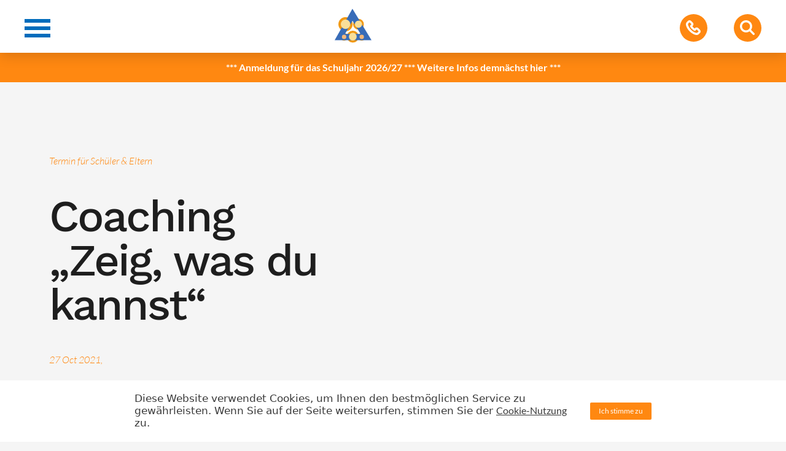

--- FILE ---
content_type: text/html; charset=UTF-8
request_url: https://jvl-maxdorf.de/event/coaching-zeig-was-du-kannst-11/
body_size: 9035
content:
<!DOCTYPE html>
<html lang="de">

    <head>

        <meta charset="utf-8"/>
        <meta http-equiv="X-UA-Compatible" content="IE=edge"/>
        <meta http-equiv="Content-Type" content="text/html; charset=utf-8"/>

        <meta name="viewport" content="width=device-width, height=device-height, user-scalable=no, initial-scale=1, maximum-scale=1, minimum-scale=1, minimal-ui"/>
        <meta name="mobile-web-app-capable" content="yes"/>
        <meta name="application-name" content="Justus-von-Liebig-Realschule plus"/>
        <meta name="theme-color" content="#000"/>
        <meta name="format-detection" content="telephone=no"/>

        <meta name="apple-mobile-web-app-capable" content="yes"/>
        <meta name="apple-mobile-web-app-title" content="Justus-von-Liebig-Realschule plus"/>
        <meta name="apple-mobile-web-app-status-bar-style" content="black"/>

        <meta name="msapplication-TileColor" content="#000"/>
        <meta name="msapplication-TileImage" content="https://jvl-maxdorf.de/wp-content/themes/jvl-maxdorf/images/icon-app.png"/>
        <meta name="msapplication-tap-highlight" content="no"/>

        <link rel="icon" href="https://jvl-maxdorf.de/wp-content/themes/jvl-maxdorf/images/icon-desktop.png"/>
        <link rel="icon" href="https://jvl-maxdorf.de/wp-content/themes/jvl-maxdorf/images/icon-app.png" sizes="192x192">
        <link rel="shortcut icon" href="https://jvl-maxdorf.de/wp-content/themes/jvl-maxdorf/images/icon-desktop.png"/>
        <link rel="apple-touch-icon" href="https://jvl-maxdorf.de/wp-content/themes/jvl-maxdorf/images/icon-app.png"/>
        <link rel="apple-touch-icon-precomposed" href="https://jvl-maxdorf.de/wp-content/themes/jvl-maxdorf/images/icon-app.png"/>

        <title>Coaching &#8222;Zeig, was du kannst&#8220; &#8211; Justus-von-Liebig-Realschule plus</title>
<meta name='robots' content='max-image-preview:large' />
<link rel='dns-prefetch' href='//s.w.org' />
<link rel='stylesheet' id='wp-block-library-css'  href='https://jvl-maxdorf.de/wp-includes/css/dist/block-library/style.min.css?ver=5.7.14' type='text/css' media='all' />
<link rel='stylesheet' id='pxc-style-css'  href='https://jvl-maxdorf.de/wp-content/plugins/px-cookiebar-2/assets/pxc-style.css?ver=2.0' type='text/css' media='screen' />
<link rel='stylesheet' id='simple-banner-style-css'  href='https://jvl-maxdorf.de/wp-content/plugins/simple-banner/simple-banner.css?ver=2.10.0' type='text/css' media='all' />
<link rel='stylesheet' id='style-minified-css'  href='https://jvl-maxdorf.de/wp-content/themes/jvl-maxdorf/css/style.css?ver=screen' type='text/css' media='all' />
<script type='text/javascript' src='https://jvl-maxdorf.de/wp-includes/js/jquery/jquery.min.js?ver=3.5.1' id='jquery-core-js'></script>
<script type='text/javascript' src='https://jvl-maxdorf.de/wp-includes/js/jquery/jquery-migrate.min.js?ver=3.3.2' id='jquery-migrate-js'></script>
<script type='text/javascript' id='simple-banner-script-js-extra'>
/* <![CDATA[ */
var scriptParams = {"version":"2.10.0","hide_simple_banner":"no","simple_banner_position":"","header_margin":"","header_padding":"","simple_banner_text":"*** Anmeldung f\u00fcr das Schuljahr 2026\/27 *** Weitere Infos demn\u00e4chst hier *** <a href=\"\/a>","pro_version_enabled":"","disabled_on_current_page":"","debug_mode":"","id":"6431","disabled_pages_array":[],"post_object":[],"is_current_page_a_post":"","disabled_on_posts":"","simple_banner_font_size":"","simple_banner_color":"#ff8811","simple_banner_text_color":"","simple_banner_link_color":"#006cbc","simple_banner_close_color":"","simple_banner_custom_css":"","simple_banner_scrolling_custom_css":"","simple_banner_text_custom_css":"","simple_banner_button_css":"","site_custom_css":"","keep_site_custom_css":"","site_custom_js":"","keep_site_custom_js":"","wp_body_open_enabled":"","wp_body_open":"1","close_button_enabled":"","close_button_expiration":"","close_button_cookie_set":""};
/* ]]> */
</script>
<script type='text/javascript' src='https://jvl-maxdorf.de/wp-content/plugins/simple-banner/simple-banner.js?ver=2.10.0' id='simple-banner-script-js'></script>
<link rel="https://api.w.org/" href="https://jvl-maxdorf.de/wp-json/" /><link rel="EditURI" type="application/rsd+xml" title="RSD" href="https://jvl-maxdorf.de/xmlrpc.php?rsd" />
<link rel="wlwmanifest" type="application/wlwmanifest+xml" href="https://jvl-maxdorf.de/wp-includes/wlwmanifest.xml" /> 
<meta name="generator" content="WordPress 5.7.14" />
<link rel="canonical" href="https://jvl-maxdorf.de/event/coaching-zeig-was-du-kannst-11/" />
<link rel='shortlink' href='https://jvl-maxdorf.de/?p=6431' />
<link rel="alternate" type="application/json+oembed" href="https://jvl-maxdorf.de/wp-json/oembed/1.0/embed?url=https%3A%2F%2Fjvl-maxdorf.de%2Fevent%2Fcoaching-zeig-was-du-kannst-11%2F" />
<link rel="alternate" type="text/xml+oembed" href="https://jvl-maxdorf.de/wp-json/oembed/1.0/embed?url=https%3A%2F%2Fjvl-maxdorf.de%2Fevent%2Fcoaching-zeig-was-du-kannst-11%2F&#038;format=xml" />
<style type="text/css" media="screen">.simple-banner{background:#ff8811;}</style><style type="text/css" media="screen">.simple-banner .simple-banner-text{color: #ffffff;}</style><style type="text/css" media="screen">.simple-banner .simple-banner-text a{color:#006cbc;}</style><style id="simple-banner-site-custom-css-dummy" type="text/css" media="screen"></style><script id="simple-banner-site-custom-js-dummy" type="text/javascript"></script>
    </head>
    
    <body>
        <div class="site">
            <header class="bg-color--white">
                <div class="header row justify-content--between align-items--center g-wrap--large--static">

                    <div class="navigation--main nav-burger">
                        <a href="#" class="burger">
                            <div class="burger-line bg-color--blue"></div>
                            <div class="burger-line bg-color--blue"></div>
                            <div class="burger-line bg-color--blue"></div>
                        </a>
                    </div>

                    <div class="flex-grow navigation--home">
                        <a href="https://jvl-maxdorf.de" class="logo"><img src="https://jvl-maxdorf.de/wp-content/themes/jvl-maxdorf/images/logo.svg" style="width: 60px;"></a>
                    </div>

                    <div class="navigation--side">
                        <a href="#" class="nav--side nav--phone">
                            <div class="icon-holder--small bg-color--orange">
                                <img src="https://jvl-maxdorf.de/wp-content/themes/jvl-maxdorf/images/icon-phone.svg" alt="Adressen">
                                <img src="https://jvl-maxdorf.de/wp-content/themes/jvl-maxdorf/images/icon-cross.svg" alt="Zurück">
                            </div>
                        </a>

                        <a href="#" class="nav--side nav--search">
                            <div class="icon-holder--small bg-color--orange">
                                <img src="https://jvl-maxdorf.de/wp-content/themes/jvl-maxdorf/images/icon-search.svg" alt="Adressen">
                                <img src="https://jvl-maxdorf.de/wp-content/themes/jvl-maxdorf/images/icon-cross.svg" alt="Zurück">
                            </div>
                        </a>
                    </div>

                </div>
            </header>
<section class="hero hero--page g-space--bottom">

    <div class="row hero--page-container g-wrap--medium">


        <div class="col col-half hero--page-text-container space--pa-all--40">
        
            <div class="headline">
                <span class="headline--caption">Termin für Schüler &amp; Eltern</span>
                <h1 style="margin:40px 0 0px;">Coaching &#8222;Zeig, was du kannst&#8220;</h1>
                <span class="headline--caption">27 Oct 2021, </span>
                <div class="headline--line headline--line--left"></div>
            </div>
        
            <div class="paragraph-padding">
                            </div>

        </div>
    </div>

    <div class="bg-graphic-img">
        <img class="graphic--right rellax rellax-center" data-rellax-speed="-4" data-rellax-percentage="0.5" src="https://jvl-maxdorf.de/wp-content/themes/jvl-maxdorf/images/_graphics/single_element/circle_full_orange.svg" alt="Kreis mit Kreis">
        <img class="graphic--right rellax rellax-center" data-rellax-speed="2" data-rellax-percentage="0.5" src="https://jvl-maxdorf.de/wp-content/themes/jvl-maxdorf/images/_graphics/single_element/circle_circles_blue.svg" alt="Kreis mit Kreis">
    </div>
</section>


                <footer class="footer space--ma-top--60 g-space--top g-space--bottom bg-color--black">
                        <div class="row g-wrap--medium">
                            <div class="col col-full headline">

<ul id="menu-footer-navigation" class="nav footer-nav footer-nav--essentials row justify-content--flex-start"><li id="menu-item-1045" class="menu-item menu-item-type-post_type menu-item-object-page menu-item-1045"><a href="https://jvl-maxdorf.de/kontakt/">Kontakt</a></li>
<li id="menu-item-1044" class="menu-item menu-item-type-post_type menu-item-object-page menu-item-1044"><a href="https://jvl-maxdorf.de/impressum/">Impressum</a></li>
<li id="menu-item-1043" class="menu-item menu-item-type-post_type menu-item-object-page menu-item-1043"><a href="https://jvl-maxdorf.de/datenschutz/">Datenschutz</a></li>
</ul>                            </div>
                            <div class="col col-full headline">
                                <h2 class="color--white">Justus-von-Liebig-Realschule <sup>plus</sup></h2>
                                <div class="headline--line headline--line--left bg-color--white"></div>
                            </div>

                            <div class="col col-onethird footer-address space--ma-bottom--40">
                                <p><img src="https://jvl-maxdorf.de/wp-content/uploads/2019/04/footer_address.svg" alt=""><a href="https://goo.gl/maps/B4TcnDdurH22">Schulstr. 1, 67133 Maxdorf</a></p>
                            
                                <p><img src="https://jvl-maxdorf.de/wp-content/uploads/2019/04/footer_phone.svg" alt=""><a href="tel:062379243310">06237 - 9243310</a></p>
                            
                                <p><img src="https://jvl-maxdorf.de/wp-content/uploads/2019/04/footer_fax.svg" alt=""><a href="#">06237 - 9243311</a></p>
                            
                                <p><img src="https://jvl-maxdorf.de/wp-content/uploads/2019/04/footer_mail.svg" alt=""><a href="mailto:mail@jvl-maxdorf.de">mail@jvl-maxdorf.de</a></p>
                            
                            </div>
                            <div class="col col-twothirds quicklink">
                                <div class="row">
                                    <div class="col col-onethird quicklink-col space--ma-bottom--40">
                                        <h4>Für Schüler:</h4>


                                        <ul class="nav footer-nav footer-nav--quicklinks">
                                            
                                        <li><a href="http://jvl-maxdorf.de/personen-schule/sv/">SV</a></li>
                                            
                                        <li><a href="http://jvl-maxdorf.de/profil/ganztagsschule/mittagessen/">Mittagessen</a></li>
                                            
                                        <li><a href="http://jvl-maxdorf.de/personen-schule/klassen/klassenpaten/">Klassenpaten</a></li>
                                            
                                        <li><a href="http://jvl-maxdorf.de/downloads/schulbuchlisten/">Schulbuchlisten</a></li>
                                        </ul>
                                    </div>
                                    <div class="col col-onethird quicklink-col space--ma-bottom--40">
                                        <h4>Für Eltern:</h4>


                                        <ul class="nav footer-nav footer-nav--quicklinks">
                                            
                                        <li><a href="http://jvl-maxdorf.de/personen-schule/team/ansprechpartner-team/">Ansprechpartner</a></li>
                                            
                                        <li><a href="http://jvl-maxdorf.de/informationen/sprechzeiten/">Sprechzeiten</a></li>
                                            
                                        <li><a href="http://jvl-maxdorf.de/downloads/elternbriefe/">Elternbriefe</a></li>
                                            
                                        <li><a href="http://jvl-maxdorf.de/informationen/kontakte-fuer-eltern/">Kontakte für Eltern</a></li>
                                            
                                        <li><a href="http://jvl-maxdorf.de/personen-schule/eltern/schulelternbeirat/">Schulelternbeirat</a></li>
                                        </ul>
                                    </div>
                                    <div class="col col-onethird quicklink-col space--ma-bottom--40">
                                        <h4>Für alle:</h4>


                                        <ul class="nav footer-nav footer-nav--quicklinks">
                                            
                                        <li><a href="http://jvl-maxdorf.de/profil/ganztagsschule/">Ganztagsschule</a></li>
                                            
                                        <li><a href="http://jvl-maxdorf.de/profil/berufsorientierung/">Berufsorientierung</a></li>
                                            
                                        <li><a href="http://jvl-maxdorf.de/profil/wahlpflichtfachangebot/">Wahlpflichtfächer</a></li>
                                            
                                        <li><a href="http://jvl-maxdorf.de/profil/auszeitraum/">Auszeitraum</a></li>
                                            
                                        <li><a href="http://jvl-maxdorf.de/profil/musikbereich/">Musikbereich</a></li>
                                        </ul>
                                    </div>

                                </div>
                            </div>
                        </div>


    <div class="bg-graphic-img">


        <img class="graphic--right rellax rellax-center" data-rellax-speed="4" data-rellax-percentage="0.5" src="https://jvl-maxdorf.de/wp-content/uploads/2019/04/circle_stripes_blue_big.svg" alt="">
        <img class="graphic--right rellax rellax-center" data-rellax-speed="-2" data-rellax-percentage="0.5" src="https://jvl-maxdorf.de/wp-content/uploads/2019/04/circle_full_orange_small.svg" alt="">
    
  

    </div>



                </footer>

                <section class="partner bg-color--white">
                    <div class="row g-wrap--medium partner-row">

                        <div class="col col-onesixth partner-col justify-content--center">
                            <a href="https://www.ecdl.de/news.html">
                                <img src="https://jvl-maxdorf.de/wp-content/uploads/2019/04/logo_ecdl.png" alt="">
                            </a>
                        </div>
                        <div class="col col-onesixth partner-col justify-content--center">
                            <a href="https://ganztagsschule.bildung-rp.de/">
                                <img src="https://jvl-maxdorf.de/wp-content/uploads/2019/04/logo_ganztagsschule.png" alt="">
                            </a>
                        </div>
                        <div class="col col-onesixth partner-col justify-content--center">
                            <a href="https://praxistag.bildung-rp.de/">
                                <img src="https://jvl-maxdorf.de/wp-content/uploads/2019/04/logo_praxistag.jpg" alt="">
                            </a>
                        </div>
                        <div class="col col-onesixth partner-col justify-content--center">
                            <a href="https://www.profil-ac.de/">
                                <img src="https://jvl-maxdorf.de/wp-content/uploads/2019/04/logo_profilac.jpg" alt="">
                            </a>
                        </div>
                        <div class="col col-onesixth partner-col justify-content--center">
                            <a href="https://realschuleplus.bildung-rp.de/">
                                <img src="https://jvl-maxdorf.de/wp-content/uploads/2019/04/logo_realschuleplus.png" alt="">
                            </a>
                        </div>
                        <div class="col col-onesixth partner-col justify-content--center">
                            <a href="https://bm.rlp.de/index.php?id=27595">
                                <img src="https://jvl-maxdorf.de/wp-content/uploads/2019/04/logo_zukunftlaeuft.png" alt="">
                            </a>
                        </div>
                        <div class="col col-onesixth partner-col justify-content--center">
                            <a href="https://www.phasebe.de">
                                <img src="https://jvl-maxdorf.de/wp-content/uploads/2020/03/phase_be_akademie_claim_positiv_RGB.jpg" alt="">
                            </a>
                        </div>
                        <div class="col col-onesixth partner-col justify-content--center">
                            <a href="https://sdui.de">
                                <img src="https://jvl-maxdorf.de/wp-content/uploads/2020/11/Sdui_Logo-PNG-1024px.png" alt="">
                            </a>
                        </div>
                        <div class="col col-onesixth partner-col justify-content--center">
                            <a href="">
                                <img src="https://jvl-maxdorf.de/wp-content/uploads/2021/10/185_19_Logo_Digitalpakt_Schule_02.jpg" alt="">
                            </a>
                        </div>
                        <div class="col col-onesixth partner-col justify-content--center">
                            <a href="https://www.girls-day.de">
                                <img src="https://jvl-maxdorf.de/wp-content/uploads/2021/11/BDGDLogo.jpg" alt="">
                            </a>
                        </div>
                    </div>

                </section>

            </main>

            <div class="navigation--mega-menu--container">

                <div class="container-nav" style="-webkit-clip-path: polygon(0 0, 100% 0, 100% 100%, 0% 100%); clip-path: polygon(0 0, 100% 0, 100% 100%, 0% 100%);">
                    <div class="container-nav--content">
                        
<nav class="row row-spacing--big"><ul id="menu" class="col space--ma-top--60"><li id="menu-item-180" class="menu-item menu-item-type-post_type menu-item-object-page menu-item-home menu-item-180"><a href="https://jvl-maxdorf.de/">Startseite</a></li>
<li id="menu-item-363" class="menu-item menu-item-type-post_type menu-item-object-page menu-item-has-children menu-item-363"><a href="https://jvl-maxdorf.de/profil/">Profil</a>
<ul class="sub-menu">
	<li id="menu-item-465" class="menu-item menu-item-type-post_type menu-item-object-page menu-item-465"><a href="https://jvl-maxdorf.de/profil/allgemeines/">Allgemeines</a></li>
	<li id="menu-item-496" class="menu-item menu-item-type-post_type menu-item-object-page menu-item-496"><a href="https://jvl-maxdorf.de/profil/schulform/">Schulform</a></li>
	<li id="menu-item-482" class="menu-item menu-item-type-post_type menu-item-object-page menu-item-has-children menu-item-482"><a href="https://jvl-maxdorf.de/profil/ganztagsschule/">Ganztagsschule</a>
	<ul class="sub-menu">
		<li id="menu-item-1207" class="menu-item menu-item-type-post_type menu-item-object-page menu-item-1207"><a href="https://jvl-maxdorf.de/profil/ganztagsschule/konzept-ganztagsschule/">Konzept (GTS)</a></li>
		<li id="menu-item-2193" class="menu-item menu-item-type-post_type menu-item-object-page menu-item-2193"><a href="https://jvl-maxdorf.de/unterrichtszeiten-ganztag/">Zeitstruktur (GTS)</a></li>
		<li id="menu-item-1205" class="menu-item menu-item-type-post_type menu-item-object-page menu-item-1205"><a href="https://jvl-maxdorf.de/profil/ganztagsschule/mittagessen/">Mittagessen</a></li>
		<li id="menu-item-1206" class="menu-item menu-item-type-post_type menu-item-object-page menu-item-1206"><a href="https://jvl-maxdorf.de/profil/ganztagsschule/ags-treffpunkte/">AGs</a></li>
		<li id="menu-item-9703" class="menu-item menu-item-type-post_type menu-item-object-page menu-item-9703"><a href="https://jvl-maxdorf.de/lernzeit/">Lernzeit</a></li>
		<li id="menu-item-1204" class="menu-item menu-item-type-post_type menu-item-object-page menu-item-1204"><a href="https://jvl-maxdorf.de/profil/ganztagsschule/ansprechpartner/">Ansprechpartner (GTS)</a></li>
	</ul>
</li>
	<li id="menu-item-497" class="menu-item menu-item-type-post_type menu-item-object-page menu-item-has-children menu-item-497"><a href="https://jvl-maxdorf.de/profil/wahlpflichtfachangebot/">Wahlpflichtfächer</a>
	<ul class="sub-menu">
		<li id="menu-item-1515" class="menu-item menu-item-type-post_type menu-item-object-page menu-item-1515"><a href="https://jvl-maxdorf.de/profil/wahlpflichtfachangebot/konzept-wpf/">Konzept (WPF)</a></li>
		<li id="menu-item-1514" class="menu-item menu-item-type-post_type menu-item-object-page menu-item-has-children menu-item-1514"><a href="https://jvl-maxdorf.de/profil/wahlpflichtfachangebot/faecherangebot/">Fächerangebot</a>
		<ul class="sub-menu">
			<li id="menu-item-2987" class="menu-item menu-item-type-post_type menu-item-object-page menu-item-2987"><a href="https://jvl-maxdorf.de/profil/wahlpflichtfachangebot/faecherangebot/wahlpflichtfach-hus/">Wahlpflichtfach HuS</a></li>
			<li id="menu-item-2986" class="menu-item menu-item-type-post_type menu-item-object-page menu-item-2986"><a href="https://jvl-maxdorf.de/profil/wahlpflichtfachangebot/faecherangebot/wahlpflichtfach-tun/">Wahlpflichtfach TuN</a></li>
			<li id="menu-item-2994" class="menu-item menu-item-type-post_type menu-item-object-page menu-item-2994"><a href="https://jvl-maxdorf.de/profil/wahlpflichtfachangebot/faecherangebot/wahlpflichtfach-wuv/">Wahlpflichtfach WuV</a></li>
			<li id="menu-item-2715" class="menu-item menu-item-type-post_type menu-item-object-page menu-item-2715"><a href="https://jvl-maxdorf.de/profil/wahlpflichtfachangebot/faecherangebot/wpf-franzoesisch/">Wahlpflichtfach Französisch</a></li>
			<li id="menu-item-3059" class="menu-item menu-item-type-post_type menu-item-object-page menu-item-3059"><a href="https://jvl-maxdorf.de/profil/wahlpflichtfachangebot/faecherangebot/wahlpflichtfach-ib/">Wahlpflichtfach IB</a></li>
			<li id="menu-item-3042" class="menu-item menu-item-type-post_type menu-item-object-page menu-item-3042"><a href="https://jvl-maxdorf.de/profil/wahlpflichtfachangebot/faecherangebot/wahlpflichtfach-musik/">Wahlpflichtfach Musik</a></li>
			<li id="menu-item-3048" class="menu-item menu-item-type-post_type menu-item-object-page menu-item-3048"><a href="https://jvl-maxdorf.de/profil/wahlpflichtfachangebot/faecherangebot/wahlpflichtfach-sport/">Wahlpflichtfach Sport</a></li>
			<li id="menu-item-2988" class="menu-item menu-item-type-post_type menu-item-object-page menu-item-2988"><a href="https://jvl-maxdorf.de/profil/wahlpflichtfachangebot/faecherangebot/wahlpflichtfach-bildende-kunst-werken-bkw/">Wahlpflichtfach BKW</a></li>
			<li id="menu-item-2616" class="menu-item menu-item-type-post_type menu-item-object-page menu-item-2616"><a href="https://jvl-maxdorf.de/profil/wahlpflichtfachangebot/faecherangebot/wahlpflichtfach-berufsorientierung/">Wahlpflichtfach Berufsorientierung</a></li>
		</ul>
</li>
		<li id="menu-item-1513" class="menu-item menu-item-type-post_type menu-item-object-page menu-item-1513"><a href="https://jvl-maxdorf.de/profil/wahlpflichtfachangebot/wesentliche-elemente/">Stellenwert</a></li>
	</ul>
</li>
	<li id="menu-item-467" class="menu-item menu-item-type-post_type menu-item-object-page menu-item-has-children menu-item-467"><a href="https://jvl-maxdorf.de/profil/berufsorientierung/">Berufsorientierung</a>
	<ul class="sub-menu">
		<li id="menu-item-7428" class="menu-item menu-item-type-post_type menu-item-object-page menu-item-7428"><a href="https://jvl-maxdorf.de/freie-ausbildungsstellen/">Freie Ausbildungsstellen</a></li>
		<li id="menu-item-7439" class="menu-item menu-item-type-custom menu-item-object-custom menu-item-7439"><a href="https://padlet.com/annchristinegradt/ozxn8hw9l4ycjbf8">Ideenpool zur Berufsorientierung</a></li>
		<li id="menu-item-6546" class="menu-item menu-item-type-custom menu-item-object-custom menu-item-6546"><a href="https://www.gesetze-im-internet.de/jarbschg/">Jugendarbeitsschutzgesetz</a></li>
		<li id="menu-item-474" class="menu-item menu-item-type-post_type menu-item-object-page menu-item-474"><a href="https://jvl-maxdorf.de/profil/berufsorientierung/konzept/">Konzept (BO)</a></li>
		<li id="menu-item-473" class="menu-item menu-item-type-post_type menu-item-object-page menu-item-473"><a href="https://jvl-maxdorf.de/profil/berufsorientierung/kompetenzanalyse/">Kompetenzanalyse</a></li>
		<li id="menu-item-471" class="menu-item menu-item-type-post_type menu-item-object-page menu-item-471"><a href="https://jvl-maxdorf.de/profil/berufsorientierung/betriebspraktikum/">Praktikum</a></li>
		<li id="menu-item-476" class="menu-item menu-item-type-post_type menu-item-object-page menu-item-476"><a href="https://jvl-maxdorf.de/profil/berufsorientierung/praxistag/">Praxistag</a></li>
		<li id="menu-item-499" class="menu-item menu-item-type-post_type menu-item-object-page menu-item-499"><a href="https://jvl-maxdorf.de/profil/berufsorientierung/tag-der-berufs-und-studienorientierung/">Tag der Berufs- und Studienorientierung</a></li>
		<li id="menu-item-468" class="menu-item menu-item-type-post_type menu-item-object-page menu-item-468"><a href="https://jvl-maxdorf.de/profil/berufsorientierung/berufs-und-bewerbertag/">Berufs- und Bewerbertag</a></li>
		<li id="menu-item-469" class="menu-item menu-item-type-post_type menu-item-object-page menu-item-469"><a href="https://jvl-maxdorf.de/profil/berufsorientierung/berufsberatung/">Berufsberatung</a></li>
		<li id="menu-item-3178" class="menu-item menu-item-type-post_type menu-item-object-page menu-item-3178"><a href="https://jvl-maxdorf.de/profil/berufsorientierung/uebergangscoach/">Übergangscoach</a></li>
		<li id="menu-item-1419" class="menu-item menu-item-type-post_type menu-item-object-page menu-item-1419"><a href="https://jvl-maxdorf.de/profil/berufsorientierung/ansprechpartner-bo/">Ansprechpartner (BO)</a></li>
	</ul>
</li>
	<li id="menu-item-484" class="menu-item menu-item-type-post_type menu-item-object-page menu-item-has-children menu-item-484"><a href="https://jvl-maxdorf.de/profil/musikbereich/">Musikbereich</a>
	<ul class="sub-menu">
		<li id="menu-item-491" class="menu-item menu-item-type-post_type menu-item-object-page menu-item-491"><a href="https://jvl-maxdorf.de/profil/musikbereich/konzept/">Konzept (Musik)</a></li>
		<li id="menu-item-1415" class="menu-item menu-item-type-post_type menu-item-object-page menu-item-1415"><a href="https://jvl-maxdorf.de/profil/musikbereich/schulkonzert/">Schulkonzert</a></li>
		<li id="menu-item-489" class="menu-item menu-item-type-post_type menu-item-object-page menu-item-489"><a href="https://jvl-maxdorf.de/profil/musikbereich/gitarrenklassen/">Gitarrenklassen</a></li>
		<li id="menu-item-486" class="menu-item menu-item-type-post_type menu-item-object-page menu-item-486"><a href="https://jvl-maxdorf.de/profil/musikbereich/floetenklassen/">Flötenklassen</a></li>
		<li id="menu-item-485" class="menu-item menu-item-type-post_type menu-item-object-page menu-item-485"><a href="https://jvl-maxdorf.de/profil/musikbereich/choere/">Chöre</a></li>
		<li id="menu-item-490" class="menu-item menu-item-type-post_type menu-item-object-page menu-item-490"><a href="https://jvl-maxdorf.de/profil/musikbereich/gitarrenorchester/">Gitarrenorchester</a></li>
		<li id="menu-item-495" class="menu-item menu-item-type-post_type menu-item-object-page menu-item-495"><a href="https://jvl-maxdorf.de/profil/musikbereich/schulband/">Schulband</a></li>
		<li id="menu-item-487" class="menu-item menu-item-type-post_type menu-item-object-page menu-item-487"><a href="https://jvl-maxdorf.de/profil/musikbereich/freizeiten/">Probenfreizeiten</a></li>
	</ul>
</li>
	<li id="menu-item-466" class="menu-item menu-item-type-post_type menu-item-object-page menu-item-has-children menu-item-466"><a href="https://jvl-maxdorf.de/profil/auszeitraum/">Auszeitraum</a>
	<ul class="sub-menu">
		<li id="menu-item-1449" class="menu-item menu-item-type-post_type menu-item-object-page menu-item-1449"><a href="https://jvl-maxdorf.de/profil/auszeitraum/konzept-auszeitraum/">Konzept (Auszeitraum)</a></li>
		<li id="menu-item-1448" class="menu-item menu-item-type-post_type menu-item-object-page menu-item-1448"><a href="https://jvl-maxdorf.de/profil/auszeitraum/ablauf/">Ablauf</a></li>
		<li id="menu-item-1447" class="menu-item menu-item-type-post_type menu-item-object-page menu-item-1447"><a href="https://jvl-maxdorf.de/profil/auszeitraum/konsequenzen/">Konsequenzen</a></li>
		<li id="menu-item-1446" class="menu-item menu-item-type-post_type menu-item-object-page menu-item-1446"><a href="https://jvl-maxdorf.de/profil/auszeitraum/ansprechpartnerin-auszeitraum/">Ansprechpartner (Auszeitraum)</a></li>
	</ul>
</li>
	<li id="menu-item-477" class="menu-item menu-item-type-post_type menu-item-object-page menu-item-has-children menu-item-477"><a href="https://jvl-maxdorf.de/profil/fahrten-und-freizeiten/">Fahrten und Freizeiten</a>
	<ul class="sub-menu">
		<li id="menu-item-479" class="menu-item menu-item-type-post_type menu-item-object-page menu-item-479"><a href="https://jvl-maxdorf.de/profil/fahrten-und-freizeiten/klasse-5/">Klasse 5</a></li>
		<li id="menu-item-480" class="menu-item menu-item-type-post_type menu-item-object-page menu-item-480"><a href="https://jvl-maxdorf.de/profil/fahrten-und-freizeiten/klasse-7/">Klasse 7</a></li>
		<li id="menu-item-1503" class="menu-item menu-item-type-post_type menu-item-object-page menu-item-1503"><a href="https://jvl-maxdorf.de/profil/fahrten-und-freizeiten/klasse-9-10/">Klasse 9/10</a></li>
		<li id="menu-item-478" class="menu-item menu-item-type-post_type menu-item-object-page menu-item-478"><a href="https://jvl-maxdorf.de/profil/fahrten-und-freizeiten/englandfahrt/">Englandfahrt</a></li>
	</ul>
</li>
</ul>
</li>
<li id="menu-item-310" class="menu-item menu-item-type-post_type menu-item-object-page menu-item-has-children menu-item-310"><a href="https://jvl-maxdorf.de/personen-schule/">Personen</a>
<ul class="sub-menu">
	<li id="menu-item-311" class="menu-item menu-item-type-post_type menu-item-object-page menu-item-has-children menu-item-311"><a href="https://jvl-maxdorf.de/personen-schule/team/">Team</a>
	<ul class="sub-menu">
		<li id="menu-item-312" class="menu-item menu-item-type-post_type menu-item-object-page menu-item-312"><a href="https://jvl-maxdorf.de/personen-schule/team/schulleitung-mit-aufgaben/">Schulleitung</a></li>
		<li id="menu-item-313" class="menu-item menu-item-type-post_type menu-item-object-page menu-item-313"><a href="https://jvl-maxdorf.de/personen-schule/team/kollegium/">Kollegium</a></li>
		<li id="menu-item-316" class="menu-item menu-item-type-post_type menu-item-object-page menu-item-316"><a href="https://jvl-maxdorf.de/personen-schule/team/ansprechpartner/">Verwaltung</a></li>
		<li id="menu-item-1568" class="menu-item menu-item-type-post_type menu-item-object-page menu-item-1568"><a href="https://jvl-maxdorf.de/personen-schule/team/fsj/">FSJ</a></li>
		<li id="menu-item-1493" class="menu-item menu-item-type-post_type menu-item-object-page menu-item-1493"><a href="https://jvl-maxdorf.de/personen-schule/team/beratungslehrer/">Beratungslehrer</a></li>
		<li id="menu-item-1497" class="menu-item menu-item-type-post_type menu-item-object-page menu-item-1497"><a href="https://jvl-maxdorf.de/personen-schule/team/sv-lehrer/">SV-Lehrer</a></li>
		<li id="menu-item-314" class="menu-item menu-item-type-post_type menu-item-object-page menu-item-314"><a href="https://jvl-maxdorf.de/personen-schule/team/schulsozialarbeit/">Schulsozialarbeit</a></li>
		<li id="menu-item-7960" class="menu-item menu-item-type-custom menu-item-object-custom menu-item-7960"><a href="https://jvl-maxdorf.de/profil/berufsorientierung/uebergangscoach/">Übergangscoach</a></li>
		<li id="menu-item-1588" class="menu-item menu-item-type-post_type menu-item-object-page menu-item-1588"><a href="https://jvl-maxdorf.de/personen-schule/team/ansprechpartner-team/">Ansprechpartner (Team)</a></li>
	</ul>
</li>
	<li id="menu-item-1500" class="menu-item menu-item-type-post_type menu-item-object-page menu-item-has-children menu-item-1500"><a href="https://jvl-maxdorf.de/personen-schule/klassen/">Schüler</a>
	<ul class="sub-menu">
		<li id="menu-item-1426" class="menu-item menu-item-type-post_type menu-item-object-page menu-item-1426"><a href="https://jvl-maxdorf.de/personen-schule/sv/">SV</a></li>
		<li id="menu-item-1629" class="menu-item menu-item-type-post_type menu-item-object-page menu-item-1629"><a href="https://jvl-maxdorf.de/personen-schule/klassen/5-klassen-mit-klassenleitung/">Klassen mit Klassenleitung</a></li>
		<li id="menu-item-1501" class="menu-item menu-item-type-post_type menu-item-object-page menu-item-1501"><a href="https://jvl-maxdorf.de/personen-schule/klassen/klassenpaten/">Klassenpaten</a></li>
	</ul>
</li>
	<li id="menu-item-298" class="menu-item menu-item-type-post_type menu-item-object-page menu-item-has-children menu-item-298"><a href="https://jvl-maxdorf.de/personen-schule/eltern/">Eltern</a>
	<ul class="sub-menu">
		<li id="menu-item-1502" class="menu-item menu-item-type-post_type menu-item-object-page menu-item-1502"><a href="https://jvl-maxdorf.de/personen-schule/eltern/schulelternbeirat/">Schulelternbeirat (SEB)</a></li>
	</ul>
</li>
	<li id="menu-item-295" class="menu-item menu-item-type-post_type menu-item-object-page menu-item-295"><a href="https://jvl-maxdorf.de/personen-schule/eltern/foerderkreis/">Förderkreis</a></li>
</ul>
</li>
<li id="menu-item-457" class="menu-item menu-item-type-post_type menu-item-object-page menu-item-has-children menu-item-457"><a href="https://jvl-maxdorf.de/informationen/">Informationen</a>
<ul class="sub-menu">
	<li id="menu-item-3638" class="menu-item menu-item-type-post_type menu-item-object-page menu-item-3638"><a href="https://jvl-maxdorf.de/anmeldung-5-klassen/">Anmeldung 5. Klassen</a></li>
	<li id="menu-item-8823" class="menu-item menu-item-type-post_type menu-item-object-page menu-item-8823"><a href="https://jvl-maxdorf.de/informationen/schulwahl-5-klassen/">Schulwahl 5. Klassen</a></li>
	<li id="menu-item-3229" class="menu-item menu-item-type-post_type menu-item-object-page menu-item-3229"><a href="https://jvl-maxdorf.de/informationen/tag-der-offenen-tuer/">Tag der offenen Tür</a></li>
	<li id="menu-item-3270" class="hidden menu-item menu-item-type-post_type menu-item-object-page menu-item-3270"><a href="https://jvl-maxdorf.de/informationen/3266-2/">Infoabend für Grundschuleltern</a></li>
	<li id="menu-item-463" class="menu-item menu-item-type-post_type menu-item-object-page menu-item-463"><a href="https://jvl-maxdorf.de/informationen/termine/">Terminkalender</a></li>
	<li id="menu-item-6957" class="menu-item menu-item-type-post_type menu-item-object-page menu-item-6957"><a href="https://jvl-maxdorf.de/informationen/vertretungsplan/">Vertretungsplan</a></li>
	<li id="menu-item-464" class="menu-item menu-item-type-post_type menu-item-object-page menu-item-464"><a href="https://jvl-maxdorf.de/informationen/unterrichtszeiten/">Unterrichtszeiten</a></li>
	<li id="menu-item-462" class="menu-item menu-item-type-post_type menu-item-object-page menu-item-462"><a href="https://jvl-maxdorf.de/informationen/sprechzeiten/">Sprechzeiten</a></li>
	<li id="menu-item-461" class="menu-item menu-item-type-post_type menu-item-object-page menu-item-461"><a href="https://jvl-maxdorf.de/informationen/schulanbindungen/">Schulanbindungen</a></li>
	<li id="menu-item-459" class="menu-item menu-item-type-post_type menu-item-object-page menu-item-459"><a href="https://jvl-maxdorf.de/informationen/kontakte-fuer-eltern/">Kontakte für Eltern</a></li>
</ul>
</li>
<li id="menu-item-10154" class="menu-item menu-item-type-post_type menu-item-object-page menu-item-has-children menu-item-10154"><a href="https://jvl-maxdorf.de/untis/">Untis</a>
<ul class="sub-menu">
	<li id="menu-item-10335" class="menu-item menu-item-type-custom menu-item-object-custom menu-item-10335"><a href="https://jvl-maxdorf.de/wp-content/uploads/2025/08/1.-Elternbrief-neu-1.pdf">Leitfaden WebUntis</a></li>
	<li id="menu-item-10169" class="menu-item menu-item-type-post_type menu-item-object-page menu-item-10169"><a href="https://jvl-maxdorf.de/10165-2/">Anmeldung Untis</a></li>
	<li id="menu-item-10159" class="menu-item menu-item-type-custom menu-item-object-custom menu-item-10159"><a href="https://jvl-maxdorf.de/wp-content/uploads/2025/04/Elternaccounts-aktivieren.pdf">Elternaccount erstellen</a></li>
	<li id="menu-item-10160" class="menu-item menu-item-type-custom menu-item-object-custom menu-item-10160"><a href="https://jvl-maxdorf.de/wp-content/uploads/2025/04/Krankmeldung-Ihres-Kindes-ueber-WebUntis.pdf">Abwesenheit melden</a></li>
	<li id="menu-item-10161" class="menu-item menu-item-type-custom menu-item-object-custom menu-item-10161"><a href="https://www.youtube.com/watch?v=A5SluX9fC44">Erklärvideo Abwesenheitsmeldung</a></li>
</ul>
</li>
<li id="menu-item-10140" class="menu-item menu-item-type-post_type menu-item-object-page menu-item-has-children menu-item-10140"><a href="https://jvl-maxdorf.de/downloads/">Downloads</a>
<ul class="sub-menu">
	<li id="menu-item-9825" class="menu-item menu-item-type-custom menu-item-object-custom menu-item-9825"><a href="https://jvl-maxdorf.de/wp-content/uploads/2026/01/Anmeldeformular2026.pdf">Anmeldung JvL</a></li>
	<li id="menu-item-1527" class="menu-item menu-item-type-post_type menu-item-object-page menu-item-1527"><a href="https://jvl-maxdorf.de/schulbuchlisten/">Schulbuchlisten</a></li>
	<li id="menu-item-5601" class="menu-item menu-item-type-post_type menu-item-object-page menu-item-has-children menu-item-5601"><a href="https://jvl-maxdorf.de/downloads/berufsorientierung/">Berufsorientierung</a>
	<ul class="sub-menu">
		<li id="menu-item-9937" class="menu-item menu-item-type-post_type menu-item-object-page menu-item-9937"><a href="https://jvl-maxdorf.de/downloads/berufsorientierung/infoschreiben-freiwilliges-praktikum/">Infoschreiben Freiwilliges Praktikum</a></li>
		<li id="menu-item-3837" class="menu-item menu-item-type-post_type menu-item-object-page menu-item-3837"><a href="https://jvl-maxdorf.de/downloads/berufsorientierung/informationen-zur-unfallversicherung/">Elterninformationen zur Unfallversicherung</a></li>
		<li id="menu-item-10399" class="menu-item menu-item-type-post_type menu-item-object-page menu-item-10399"><a href="https://jvl-maxdorf.de/downloads/berufsorientierung/praktikumsmappe/">Praktikumsmappe</a></li>
		<li id="menu-item-7919" class="menu-item menu-item-type-post_type menu-item-object-page menu-item-7919"><a href="https://jvl-maxdorf.de/downloads/berufsorientierung/infoschreiben-praktikum-10/">Infoschreiben Praktikum 8a,b</a></li>
		<li id="menu-item-10349" class="menu-item menu-item-type-post_type menu-item-object-page menu-item-10349"><a href="https://jvl-maxdorf.de/downloads/berufsorientierung/praktikum-8c/">Infoschreiben Praktikum 8c</a></li>
		<li id="menu-item-8412" class="menu-item menu-item-type-post_type menu-item-object-page menu-item-8412"><a href="https://jvl-maxdorf.de/downloads/berufsorientierung/infoschreiben-praktikum-8br/">Infoschreiben Praktikum 8d, e</a></li>
		<li id="menu-item-8420" class="menu-item menu-item-type-post_type menu-item-object-page menu-item-8420"><a href="https://jvl-maxdorf.de/downloads/berufsorientierung/infoschreiben-praktikum-9r/">Infoschreiben Praktikum 9a, b, c</a></li>
		<li id="menu-item-8416" class="menu-item menu-item-type-post_type menu-item-object-page menu-item-8416"><a href="https://jvl-maxdorf.de/downloads/berufsorientierung/praktikum-9br/">Infoschreiben Praktikum 9d, e</a></li>
		<li id="menu-item-6637" class="menu-item menu-item-type-post_type menu-item-object-page menu-item-6637"><a href="https://jvl-maxdorf.de/downloads/berufsorientierung/infoschreiben-praxistag/">Infoschreiben Praxistag</a></li>
		<li id="menu-item-7923" class="menu-item menu-item-type-post_type menu-item-object-page menu-item-7923"><a href="https://jvl-maxdorf.de/downloads/berufsorientierung/einverstaendniserklaerung-uebergangscoach/">Einverständniserklärung Übergangscoach</a></li>
	</ul>
</li>
	<li id="menu-item-3160" class="menu-item menu-item-type-post_type menu-item-object-page menu-item-3160"><a href="https://jvl-maxdorf.de/informationen/datenschutz/">Datenschutz</a></li>
	<li id="menu-item-5591" class="menu-item menu-item-type-post_type menu-item-object-page menu-item-5591"><a href="https://jvl-maxdorf.de/elternbriefe/">Elternbriefe</a></li>
	<li id="menu-item-5613" class="menu-item menu-item-type-post_type menu-item-object-page menu-item-5613"><a href="https://jvl-maxdorf.de/ganztagsschule/">Ganztag</a></li>
	<li id="menu-item-1525" class="menu-item menu-item-type-post_type menu-item-object-page menu-item-1525"><a href="https://jvl-maxdorf.de/hausordnung/">Hausordnung</a></li>
	<li id="menu-item-5703" class="menu-item menu-item-type-post_type menu-item-object-page menu-item-has-children menu-item-5703"><a href="https://jvl-maxdorf.de/masern/">Masern</a>
	<ul class="sub-menu">
		<li id="menu-item-5746" class="menu-item menu-item-type-post_type menu-item-object-page menu-item-5746"><a href="https://jvl-maxdorf.de/masern/masern-haeufige-fragen/">Elterninformation</a></li>
		<li id="menu-item-5745" class="menu-item menu-item-type-post_type menu-item-object-page menu-item-5745"><a href="https://jvl-maxdorf.de/masern/mustervordruck/">Mustervordruck</a></li>
		<li id="menu-item-5731" class="menu-item menu-item-type-post_type menu-item-object-page menu-item-5731"><a href="https://jvl-maxdorf.de/masern/5725-2/">Merkblatt</a></li>
		<li id="menu-item-5715" class="menu-item menu-item-type-post_type menu-item-object-page menu-item-5715"><a href="https://jvl-maxdorf.de/masern/masernschutzgesetz/">Masernschutzgesetz</a></li>
		<li id="menu-item-6599" class="menu-item menu-item-type-post_type menu-item-object-page menu-item-has-children menu-item-6599"><a href="https://jvl-maxdorf.de/masern/haeufige-fragen/">Häufige Fragen</a>
		<ul class="sub-menu">
			<li id="menu-item-5763" class="menu-item menu-item-type-post_type menu-item-object-page menu-item-has-children menu-item-5763"><a href="https://jvl-maxdorf.de/medien/">Medien</a></li>
			<li id="menu-item-6512" class="hidden menu-item menu-item-type-custom menu-item-object-custom menu-item-6512"><a href="https://lms.bildung-rp.de/liebig-realschule-plus/login/index.php">Moodle</a></li>
			<li id="menu-item-6511" class="hidden menu-item menu-item-type-custom menu-item-object-custom menu-item-6511"><a href="https://lms.bildung-rp.de/liebig-realschule-plus/">Moodle 2</a></li>
			<li id="menu-item-6889" class="hidden menu-item menu-item-type-post_type menu-item-object-page menu-item-has-children menu-item-6889"><a href="https://jvl-maxdorf.de/corona-3/">Corona</a></li>
		</ul>
</li>
	</ul>
</li>
</ul>
</li>
<li id="menu-item-6010" class="menu-item menu-item-type-post_type menu-item-object-page menu-item-6010"><a href="https://jvl-maxdorf.de/geschuetzter-bereich/">Geschützter Bereich</a></li>
<li id="menu-item-7067" class="hidden menu-item menu-item-type-post_type menu-item-object-page menu-item-7067"><a href="https://jvl-maxdorf.de/testseite/">Testseite</a></li>
<li id="menu-item-687" class="menu-item menu-item-type-post_type menu-item-object-page menu-item-687"><a href="https://jvl-maxdorf.de/kontakt/">Kontakt</a></li>
</ul></nav>
                        <div class="bg-graphic-img">
                            <img class="graphic--right" src="https://jvl-maxdorf.de/wp-content/themes/jvl-maxdorf/images/_graphics/single_element/circle_circles_blue.svg" alt="Kreis mit Kreis">
                            <img class="graphic--right" src="https://jvl-maxdorf.de/wp-content/themes/jvl-maxdorf/images/_graphics/single_element/circle_full_orange.svg" alt="Kreis mit Kreis">
                        </div>
                    </div>
                </div>  

                <div class="container-phone"  style="-webkit-clip-path: polygon(0 0, 100% 0, 100% 100%, 0% 100%); clip-path: polygon(0 0, 100% 0, 100% 100%, 0% 100%);">
                    <div class="container-phone--content">

                        <div class="row row-spacing--big position-absolute--center">

                            <!-- <div class=" space--ma-bottom--40 col col-full">
                                <div>
                                    <h2><a class="color--orange" target="" href=""></a></h2>
                                </div>
                            </div> -->


                            <div class="col col-half space--ma-bottom--40 space--ma-top--60">
                                <div class="col-content">
                                    <h2>Schule</h2>
                                    <div><p>Schulstraße<br />
67133 Maxdorf</p>
<p>Tel: <a class="link link--orange" href="tel:062379243310">06237 – 9243310</a><br />
Fax: 06237 – 9243311</p>
<p>Mail: <a class="link link--orange" href="mailto:mail@jvl-maxdorf.de">mail@jvl-maxdorf.de</a></p>
<p>Schulleiter:<br />
<strong>Oliver Hornickel</strong></p>
</div>
                                </div>
                            </div>

                            <div class="col col-half space--ma-bottom--40 space--ma-top--60">
                                <div class="col-content">
                                    <h2>Sekretariat</h2>
                                    <div><p>Mo. – Do.: <strong>07:15 – 16:00</strong><br />
Fr.: <strong>07:15 – 13:00</strong></p>
<p>Ansprechpartner:<br />
<strong>Frau Scheuermann</strong></p>
</div>
                                </div>
                            </div>
                            <div class="bg-graphic-img">
                                <img class="graphic--top-right" src="https://jvl-maxdorf.de/wp-content/themes/jvl-maxdorf/images/_graphics/single_element/triangle_full_orange.svg" alt="Kreis mit Kreis">
                                <img class="graphic--top-right" src="https://jvl-maxdorf.de/wp-content/themes/jvl-maxdorf/images/_graphics/single_element/triangle_stripes_blue.svg" alt="Kreis mit Kreis">
                            </div>
                        </div>      
                        
                        

                    </div>
                </div>

                <div class="container-search" style="-webkit-clip-path: polygon(0 0, 100% 0, 100% 100%, 0% 100%); clip-path: polygon(0 0, 100% 0, 100% 100%, 0% 100%);">
                    <div class="container-search--content">
                        <div class="row row-spacing--big position-absolute--center">
                            <div class="col col-full">
                                <form class="pa--re-le--40 form--search" action="https://jvl-maxdorf.de" class="search--function">
                                    <input type="search" placeholder="Suche..." name="s">
                                    <button type="submit"><img src="https://jvl-maxdorf.de/wp-content/themes/jvl-maxdorf/images/icon-arrow-orange-right.svg" alt="Weiter"></button>                     
                                </form>
                            </div>
                            <div class="col col-full">
                                <span class="pa--re-le--40 headline--caption color--grey">Suche nach Wörtern wie Musik, Schwerpunkte, Schulzeiten, ...</span>
                            </div>

                            <div class="bg-graphic-img">
                                <img class="graphic--top-right" src="https://jvl-maxdorf.de/wp-content/themes/jvl-maxdorf/images/_graphics/single_element/circle_full_blue.svg" alt="Kreis mit Kreis">
                                <img class="graphic--top-right" src="https://jvl-maxdorf.de/wp-content/themes/jvl-maxdorf/images/_graphics/single_element/circle_stripes_blue.svg" alt="Kreis mit Kreis">
                            </div>
                        </div>
                    </div>
                </div>
            
            </div>

        </div>
                
    <div id="px-cookiebar">
        <div class="px-cookiebar-text"><p><span style="color: #3a3a3a; font-family: -apple-system, system-ui, BlinkMacSystemFont, 'Segoe UI', Helvetica, Arial, sans-serif, 'Apple Color Emoji', 'Segoe UI Emoji', 'Segoe UI Symbol'; font-size: 17px;">Diese Website verwendet Cookies, um Ihnen den bestmöglichen Service zu gewährleisten. Wenn Sie auf der Seite weitersurfen, stimmen Sie der <a href="http://jvl-maxdorf.de/datenschutz/">Cookie-Nutzung</a> zu.</span></p>
</div>
        <button class="px-cookiebar-button" onclick="pxc_accept();">Ich stimme zu</button>
    </div>
<script type='text/javascript' src='https://jvl-maxdorf.de/wp-content/plugins/px-cookiebar-2/assets/pxc-script.js?ver=2.0' id='pxc-script-js'></script>
<script type='text/javascript' src='https://jvl-maxdorf.de/wp-content/themes/jvl-maxdorf/js/main.js?ver=1.0' id='script-minified-js'></script>
<script type='text/javascript' src='https://jvl-maxdorf.de/wp-includes/js/wp-embed.min.js?ver=5.7.14' id='wp-embed-js'></script>
    <!--<script src="https://mobile.dsbcontrol.de/DSB.aspx?ID=bdabdd39-742e-4fa9-bd0e-6c6c6f24e07e" type="text/javascript"></script>-->

    </body>

</html>


--- FILE ---
content_type: text/css
request_url: https://jvl-maxdorf.de/wp-content/plugins/px-cookiebar-2/assets/pxc-style.css?ver=2.0
body_size: 2665
content:
/* Pixelschupser Cookie-Hinweis CSS v2.0 */

#px-cookiebar {
    visibility: hidden;
    position: fixed;
    bottom: 0;
    left: 0;
    z-index: 99999;
    padding: 10px;
    width: 0;
    overflow: hidden;
    background: #fff;
    color: #1e1e1e;
    font-size: 12px;
    line-height: 18px;
    text-align: center;
    direction: ltr;
    -webkit-transform: translateY(100%);
    -moz-transform: translateY(100%);
    -ms-transform: translateY(100%);
    -o-transform: translateY(100%);
    transform: translateY(100%);
    -webkit-transition: visibility 0s 0.25s, width 0s 0.25s, height 0s 0.25s, -webkit-transform 0.25s;
    -moz-transition: visibility 0s 0.25s, width 0s 0.25s, height 0s 0.25s, -moz-transform 0.25s;
    -ms-transition: visibility 0s 0.25s, width 0s 0.25s, height 0s 0.25s, -ms-transform 0.25s;
    -o-transition: visibility 0s 0.25s, width 0s 0.25s, height 0s 0.25s, -o-transform 0.25s;
    transition: visibility 0s 0.25s, width 0s 0.25s, height 0s 0.25s, transform 0.25s;
}

#px-cookiebar.visible {
    visibility: visible;
    width: 100%;
    -webkit-transform: translateY(0);
    -moz-transform: translateY(0);
    -ms-transform: translateY(0);
    -o-transform: translateY(0);
    transform: translateY(0);
    -webkit-transition: -webkit-transform 0.25s;
    -moz-transition: -moz-transform 0.25s;
    -ms-transition: -ms-transform 0.25s;
    -o-transition: -o-transform 0.25s;
    transition: transform 0.25s;
}

#px-cookiebar > .px-cookiebar-text,
#px-cookiebar > .px-cookiebar-button {
    display: inline-block;
    vertical-align: middle;
    margin: 10px;
}

#px-cookiebar > .px-cookiebar-text {
    max-width: 720px;
    text-align: left;
}

#px-cookiebar > .px-cookiebar-text > p:last-child {
    margin-bottom: 0;
}

#px-cookiebar > .px-cookiebar-text a {
    color: inherit;
    text-decoration: underline;
}

#px-cookiebar > .px-cookiebar-button {
    border: 0;
    padding: 5px 10px;
    width: auto;
    min-width: 100px;
    max-width: 100%;
    background: #ff8811;
    color: #fff;
    font-size: 12px;
    line-height: 18px;
    text-transform: none;
    white-space: nowrap;
    text-shadow: none;
    cursor: pointer;
    -webkit-appearance: none;
    -moz-appearance: none;
    -ms-appearance: none;
    -o-appearance: none;
    appearance: none;
    -webkit-border-radius: 2px;
    -moz-border-radius: 2px;
    -ms-border-radius: 2px;
    -o-border-radius: 2px;
    border-radius: 2px;
    -webkit-box-shadow: none;
    -moz-box-shadow: none;
    -ms-box-shadow: none;
    -o-box-shadow: none;
    box-shadow: none;
    -webkit-touch-action: manipulation;
    -moz-touch-action: manipulation;
    -ms-touch-action: manipulation;
    -o-touch-action: manipulation;
    touch-action: manipulation;
}

--- FILE ---
content_type: text/css
request_url: https://jvl-maxdorf.de/wp-content/themes/jvl-maxdorf/css/style.css?ver=screen
body_size: 73549
content:
/*================================================================
[PIXELSCHUPSER FRAMEWORK]
================================================================*/

/*

    [FARBEN] - Hier werden Hex- und RGB(A) Werte definiert

    body copy:              #f5f5f5 rgba(245, 245, 245, 1)
    headlines:              #1e1e1e rgba(30, 30, 30, 1)
    primary:                #ff8811 rgba(255, 136, 17, 1)
    secondary:              #006cbc rgba(0, 108, 188, 1)

*/

/* [FONTS] */
.simple-banner {
    top: 86px;
    z-index: 20;
}
/* lato-300italic - latin */
@font-face {
    font-family: 'Lato';
    font-style: italic;
    font-weight: 300;
    src: local('Lato Light Italic'), local('Lato-LightItalic'),
         url('../fonts/lato-v14-latin-300italic.woff2') format('woff2'), /* Chrome 26+, Opera 23+, Firefox 39+ */
         url('../fonts/lato-v14-latin-300italic.woff') format('woff'); /* Chrome 6+, Firefox 3.6+, IE 9+, Safari 5.1+ */
  }

/* lato-regular - latin */
@font-face {
    font-family: 'Lato';
    font-style: normal;
    font-weight: 400;
    src: local('Lato Regular'), local('Lato-Regular'),
         url('../fonts/lato-v14-latin-regular.woff2') format('woff2'), /* Chrome 26+, Opera 23+, Firefox 39+ */
         url('../fonts/lato-v14-latin-regular.woff') format('woff'); /* Chrome 6+, Firefox 3.6+, IE 9+, Safari 5.1+ */
  }

/* lato-700 - latin */
@font-face {
    font-family: 'Lato';
    font-style: normal;
    font-weight: 700;
    src: local('Lato Bold'), local('Lato-Bold'),
         url('../fonts/lato-v14-latin-700.woff2') format('woff2'), /* Chrome 26+, Opera 23+, Firefox 39+ */
         url('../fonts/lato-v14-latin-700.woff') format('woff'); /* Chrome 6+, Firefox 3.6+, IE 9+, Safari 5.1+ */
  }

/* lato-700italic - latin */
@font-face {
    font-family: 'Lato';
    font-style: italic;
    font-weight: 700;
    src: local('Lato Bold Italic'), local('Lato-BoldItalic'),
         url('../fonts/lato-v14-latin-700italic.woff2') format('woff2'), /* Chrome 26+, Opera 23+, Firefox 39+ */
         url('../fonts/lato-v14-latin-700italic.woff') format('woff'); /* Chrome 6+, Firefox 3.6+, IE 9+, Safari 5.1+ */
  }

/* work-sans-regular - latin */
@font-face {
    font-family: 'Work Sans';
    font-style: normal;
    font-weight: 400;
    src: local('Work Sans'), local('WorkSans-Regular'),
         url('../fonts/work-sans-v3-latin-regular.woff2') format('woff2'), /* Chrome 26+, Opera 23+, Firefox 39+ */
         url('../fonts/work-sans-v3-latin-regular.woff') format('woff'); /* Chrome 6+, Firefox 3.6+, IE 9+, Safari 5.1+ */
  }

/* work-sans-500 - latin */
@font-face {
    font-family: 'Work Sans';
    font-style: normal;
    font-weight: 500;
    src: local('Work Sans Medium'), local('WorkSans-Medium'),
         url('../fonts/work-sans-v3-latin-500.woff2') format('woff2'), /* Chrome 26+, Opera 23+, Firefox 39+ */
         url('../fonts/work-sans-v3-latin-500.woff') format('woff'); /* Chrome 6+, Firefox 3.6+, IE 9+, Safari 5.1+ */
  }

/* work-sans-700 - latin */
@font-face {
    font-family: 'Work Sans';
    font-style: normal;
    font-weight: 700;
    src: local('Work Sans Bold'), local('WorkSans-Bold'),
         url('../fonts/work-sans-v3-latin-700.woff2') format('woff2'), /* Chrome 26+, Opera 23+, Firefox 39+ */
         url('../fonts/work-sans-v3-latin-700.woff') format('woff'); /* Chrome 6+, Firefox 3.6+, IE 9+, Safari 5.1+ */
  }

/* work-sans-800 - latin */
@font-face {
    font-family: 'Work Sans';
    font-style: normal;
    font-weight: 800;
    src: local('Work Sans ExtraBold'), local('WorkSans-ExtraBold'),
         url('../fonts/work-sans-v3-latin-800.woff2') format('woff2'), /* Chrome 26+, Opera 23+, Firefox 39+ */
         url('../fonts/work-sans-v3-latin-800.woff') format('woff'); /* Chrome 6+, Firefox 3.6+, IE 9+, Safari 5.1+ */
  }



/* [IMPORT]

@import url(http://fonts.googleapis.com/css?family=Source+Sans+Pro:300,300italic,400,400italic,700,700italic);
@import url(http://fonts.googleapis.com/css?family=Source+Code+Pro:400,700);
@import url(http://fonts.googleapis.com/css?family=Archivo+Narrow:700,700italic);

 */

/* [FUNDAMENT] */

::-webkit-selection,
::-moz-selection,
::selection {
    color: #fff;
    background-color: #ff8811;
}

*,
*:before,
*:after {
    padding: 0;
    margin: 0;
    border: 0;
    vertical-align: baseline;
    color: inherit;
    font: inherit;
    font-size: 100%;
    -webkit-box-sizing: border-box;
    -moz-box-sizing: border-box;
    -ms-box-sizing: border-box;
    -o-box-sizing: border-box;
    box-sizing: border-box;
    -webkit-user-select: text;
    -moz-user-select: text;
    -ms-user-select: text; 
}

article,
aside,
details,
figcaption,
figure,
footer,
header,
hgroup,
main,
menu,
nav,
section,
summary {
    display: block;
}

audio,
canvas,
progress,
video {
    display: inline-block;
}

audio:not([controls]) {
    display: none;
    height: 0;
}

html,
body {
    height: 100%;
}

html {
    -webkit-tap-highlight-color: rgba(0,0,0,0);
    -webkit-font-smoothing: antialiased;
    -moz-osx-font-smoothing: grayscale;
    -webkit-text-size-adjust: 100%;
    -ms-text-size-adjust: 100%;
    font-size: 16px;
}

body {
    background-color: #f5f5f5;
    color: #1e1e1e;
    font: normal 400 16px/1.75 "Lato", Helvetica, Arial, sans-serif;
    width: 100%;
}

/* [HEADLINES] */

h1,
h2,
h3,
h4,
h5,
h6 {
    margin: 40px 0 20px;
    color: #1e1e1e;
    font-family: "Work Sans", Helvetica, Arial, sans-serif;
    font-weight: 500;
    line-height: 1;
}

h1:first-child,
h2:first-child,
h3:first-child,
h4:first-child,
h5:first-child,
h6:first-child {
    margin-top: 0;
}

h1:last-child,
h2:last-child,
h3:last-child,
h4:last-child,
h5:last-child,
h6:last-child {
    margin-bottom: 0;
}

h1 > span {
    white-space: nowrap;
}

sup {
    letter-spacing: -1px;
}

h1,
h2 {
    font-size: 4.5rem;
    letter-spacing: -3px;
}

h3 {
    font-size: 2rem;
    letter-spacing: -2px;
}

h4 {
    font-size: 1.5rem;
    letter-spacing: -1px;
}

/* [INLINE ELEMENTE] */

a {
    font-family: "Lato", Helvetica, Arial, sans-serif;
    font-size: 1rem;
    padding-bottom: .15em;
    text-decoration: none;
    cursor: pointer;
    background-color: transparent;
    -webkit-touch-action: manipulation;
    -moz-touch-action: manipulation;
    -ms-touch-action: manipulation;
    -o-touch-action: manipulation;
    touch-action: manipulation;
}

a.block {
    display: block;
}

p > a {
    position: relative;
}

p > a::after {
    content: '';
    position: absolute;
    right: 0;
    bottom: 0;
    width: 100%;
    height: 1px;
    transition: 0.3s cubic-bezier(0.25, 0.46, 0.45, 0.94);
}

p > a:hover::after {
    right: 0;
    width: 33%;
}

a:active {
    outline: 0;
}

a:active,
.not-touch a:hover {
    text-decoration: none;
}

a.link--orange,
section:nth-of-type(even) a {
    color: #ff8811;
}

a.link--orange::after,
section:nth-of-type(even) a::after {
    background-color: currentColor;
}

a.link--blue,
section:nth-of-type(odd) a {
    color: #006cbc;
}

a.link--blue::after,
section:nth-of-type(odd) a::after {
    background-color: currentColor;
}

a.link--black {
    color: #1e1e1e;
}

a.link--black::after {
    background-color: currentColor;
}

abbr,
acronym,
dfn {
    border-bottom: 1px solid #006cbc;
    cursor: help;
}

b,
strong {
    font-weight: 700;
}

big {
    font-size: 24px;
}

cite,
dfn,
em,
i,
q {
    font-style: italic;
}

code,
kbd,
samp,
tt,
var {
    font-family: "Source Code Pro", "Lucida Console", Monaco, monospace;
}

del,
s,
strike {
    text-decoration: line-through;
}

ins,
mark {
    padding: 0 4px;
    background-color: #ff8811;
    text-decoration: none;
}

kbd {
    padding: 4px 8px;
    border: 1px solid #006cbc;
}

q:before {
    content: "â€ž";
}

q:after {
    content: "â€œ";
}

small,
sub,
sup {
    font-size: 12px;
}

sub,
sup {
    position: relative;
    line-height: 0;
    font-size: 50%;
}

sup {
    top: 32px;
    top: calc(4.75rem / -2.5);
}

sub {
    bottom: -4px;
}

u {
    text-decoration: underline;
}

/* [BLOCK ELEMENTE] */

address {
    margin-bottom: 20px;
    font-style: normal;
}

address:last-child {
    margin-bottom: 0;
}

address > *:last-child {
    margin-bottom: 0;
}

blockquote {
    padding: 0 20px;
    margin-bottom: 20px;
    border-left: 4px solid #006cbc;
    font-size: 24px;
    font-weight: 300;
    font-style: italic;
    quotes: none;
}

blockquote:last-child {
    margin-bottom: 0;
}

blockquote:before,
blockquote:after {
    content: "";
    content: none;
}

blockquote > *:last-child {
    margin-bottom: 0;
}

blockquote cite,
blockquote small {
    display: block;
    font-size: 12px;
    font-weight: 400;
}

blockquote cite:before,
blockquote small:before {
    content: "â€” ";
}

hr {
    height: 1px;
    margin: 40px 0;
    background-color: #006cbc;
}

hr:first-child {
    margin-top: 0;
}

hr:last-child {
    margin-bottom: 0;
}

p {
    margin-bottom: 20px;
}

p:last-child {
    margin-bottom: 0;
}

pre {
    margin-bottom: 20px;
    padding: 16px 20px;
    overflow: auto;
    background-color: #006cbc;
    white-space: pre-wrap;
    white-space: -moz-pre-wrap;
    white-space: -pre-wrap;
    white-space: -o-pre-wrap;
    word-wrap: break-word;
}

pre:last-child {
    margin-bottom: 0;
}

/* [LISTEN] */

dl {
    margin-bottom: 20px;
}

dl:last-child {
    margin-bottom: 0;
}

dd,
dt {
    padding-bottom: 16px;
    margin-bottom: 16px;
    border-bottom: 1px solid #006cbc;
}

dt {
    color: #1e1e1e;
    font-weight: 700;
}

ol,
ul {
    margin: 0 0 20px 16px;
    list-style: none;
}

ol:last-child,
ul:last-child {
    margin-bottom: 0;
}

ol {
    list-style: outside decimal;
}

ul {
    list-style: outside disc;
}

ol > li {
    margin-bottom: 8px;
}

ol > li > ol,
ol > li > ul,
ul > li > ol,
ul > li > ul {
    margin-top: 8px;
    margin-bottom: 0;
}

/* [MEDIEN] */

figure {
    margin: 0;
    margin-bottom: 20px;
}

figure:last-child {
    margin-bottom: 0;
}

img {
    max-width: 100%;
    height: auto;
    vertical-align: middle;
    -ms-interpolation-mode: bicubic;
}

svg:not(:root) {
    overflow: hidden;
}

.frame-wrap {
    height: 0;
    padding-bottom: 56.25%;
    margin-bottom: 20px;
    overflow: hidden;
    position: relative;
}

.frame-wrap:last-child {
    margin-bottom: 0;
}

.frame-wrap > * {
    display: block;
    width: 100%;
    height: 100%;
    position: absolute;
    top: 0;
    right: 0;
    bottom: 0;
    left: 0;
}

/* [BUTTONS] */

.btn {
    display: inline-block;
    vertical-align: middle;
    position: relative;
    width: auto;
    font-family: "Work Sans", Helvetica, Arial, sans-serif;
    font-weight: 500;
    line-height: 1.5;
    text-align: center;
    white-space: nowrap;
    cursor: pointer;
    padding-top: 10px;
    margin-top: 40px;
    margin-right: 40px;
    margin-left: 0;
    background-color: transparent;
}

.btn::before{
    position: absolute;
    content: '';
    bottom: -4px;
    height: 2px;
}

.btn::before {
    left: 0px;
    width: 100%;
}

.btn::after {
    left: calc(100% + 20px);
    width: 2px;
    border-radius: 50%;
}

.btn--color-orange {
    color: #ff8811;
}

.btn--color-blue {
    color: #006cbc;
}

.btn--color-white {
    color: #fff !important;
}

.btn--color-white::before,
.btn--color-white::after {
    background-color: #fff !important;
}
.not-touch .btn,
.not-touch .btn::before,
.not-touch .btn::after {
    -webkit-transition: cubic-bezier(0.22, 0.61, 0.36, 1) 0.5s;
    -moz-transition: cubic-bezier(0.22, 0.61, 0.36, 1) 0.5s;
    -ms-transition: cubic-bezier(0.22, 0.61, 0.36, 1) 0.5s;
    -o-transition: cubic-bezier(0.22, 0.61, 0.36, 1) 0.5s;
    transition: cubic-bezier(0.22, 0.61, 0.36, 1) 0.5s;
}

.btn:active,
.btn:focus,
.not-touch .btn:hover {
    text-decoration: none;
    margin-left: 10px;
}

.btn:active::before,
.btn:focus::before,
.not-touch .btn:hover::before{
    left: 10px;
}

.btn-row {
    margin-bottom: 12px;
}

.btn-row:last-child {
    margin-bottom: -8px;
}

.btn-row .btn-solid,
.btn-row .btn-ghost {
    margin: 0 8px 8px 0;
}

/* [FORMULAR ELEMENTE] */

::-webkit-input-placeholder {
    color: #999;
    opacity: 1;
}

:-moz-placeholder {
    color: #999;
    opacity: 1;
}

::-moz-placeholder {
    color: #999;
    opacity: 1;
}

:-ms-input-placeholder {
    color: #999;
    opacity: 1;
}

form {
    margin-bottom: 20px;
}

form:last-child {
    margin-bottom: 0;
}

button,
input[type="button"],
input[type="reset"],
input[type="submit"],
input[type="text"],
input[type="email"],
input[type="url"],
input[type="password"],
input[type="search"],
input[type="tel"],
input[type="number"],
select,
textarea {
    -webkit-appearance: none;
    -moz-appearance: none;
    -ms-appearance: none;
    -o-appearance: none;
    appearance: none;
}

button,
input,
select,
textarea {
    max-width: 100%;
    -webkit-border-radius: 0;
    -moz-border-radius: 0;
    -ms-border-radius: 0;
    -o-border-radius: 0;
    border-radius: 0;
    -webkit-box-shadow: none;
    -moz-box-shadow: none;
    -ms-box-shadow: none;
    -o-box-shadow: none;
    box-shadow: none;
    -webkit-touch-action: manipulation;
    -moz-touch-action: manipulation;
    -ms-touch-action: manipulation;
    -o-touch-action: manipulation;
    touch-action: manipulation;
}

button[disabled],
input[disabled],
select[disabled],
textarea[disabled] {
    cursor: default;
    opacity: 0.5;
}

button,
input,
select {
    line-height: 1.5;
    white-space: nowrap;
}

button {
    overflow: visible;
    text-transform: none;
}

button::-moz-focus-inner,
input::-moz-focus-inner {
    padding: 0;
    border: 0;
}

input[type="text"],
input[type="email"],
input[type="url"],
input[type="password"],
input[type="search"],
input[type="tel"],
input[type="number"],
select,
textarea {
    vertical-align: middle;
    padding: 12px 16px;
    border: 1px solid #006cbc;
    background-color: #fff;
    color: #ff8811;
}

.not-touch input[type="text"],
.not-touch input[type="email"],
.not-touch input[type="url"],
.not-touch input[type="password"],
.not-touch input[type="search"],
.not-touch input[type="tel"],
.not-touch input[type="number"],
.not-touch select,
.not-touch textarea {
    -webkit-transition: border-color 0.2s;
    -moz-transition: border-color 0.2s;
    -ms-transition: border-color 0.2s;
    -o-transition: border-color 0.2s;
    transition: border-color 0.2s;
}

input[type="text"]:focus,
input[type="email"]:focus,
input[type="url"]:focus,
input[type="password"]:focus,
input[type="search"]:focus,
input[type="tel"]:focus,
input[type="number"]:focus,
select:focus,
textarea:focus {
    border-color: #ff8811;
    outline: 0;
}

input[type="file"] {
    width: 100%;
}

input[type="checkbox"],
input[type="radio"] {
    padding: 0;
    margin-right: 4px;
}

input[type="number"]::-webkit-inner-spin-button,
input[type="number"]::-webkit-outer-spin-button {
    height: auto;
}

input[type="search"] {
    -webkit-appearance: textfield;
    -moz-appearance: textfield;
    -ms-appearance: textfield;
    -o-appearance: textfield;
    appearance: textfield;
}

input[type="search"]::-webkit-search-decoration,
input[type="search"]::-webkit-search-cancel-button,
input[type="search"]::-webkit-search-results-button,
input[type="search"]::-webkit-search-results-decoration {
    display: none;
}

input::-ms-clear,
input::-ms-reveal {
    display: none;
}

label {
    display: inline-block;
    margin: 0 16px 4px 0;
    line-height: 1.5;
}

legend {
    margin-bottom: 20px;
    color: #1e1e1e;
    font-size: 24px;
    font-weight: 700;
}

select,
select[multiple] {
    height: auto;
}

select {
    text-transform: none;
}

select::-ms-expand {
    display: none;
}

textarea {
    height: auto;
    min-height: 240px;
    overflow: auto;
    resize: none;
}

.form-block {
    margin-bottom: 20px;
}

.form-block:last-child {
    margin-bottom: 0;
}

.form-block label,
.form-block input[type="text"],
.form-block input[type="email"],
.form-block input[type="url"],
.form-block input[type="password"],
.form-block input[type="search"],
.form-block input[type="tel"],
.form-block input[type="number"],
.form-block select,
.form-block textarea {
    display: block;
    width: 100%;
}

.form-block label {
    display: block;
    margin-right: 0;
    font-size: 12px;
}

/* [TABLES] */

th {
    border-bottom: 1px solid #1e1e1e;
}

table {
    width: 100%;
    max-width: 100%;
    min-width: 640px;
    border-collapse: collapse;
    border-spacing: 0;
    background-color: transparent;
    font-variant-numeric: lining-nums tabular-nums;
}

table:last-child {
    margin-bottom: 0;
}

caption,
th,
td {
    line-height: 1.5;
    font-weight: normal;
    text-align: left;
}

caption,
th {
    border-width: 0 1px 1px 0;
    color: #1e1e1e;
    font-weight: 700;
}

caption {
    margin-bottom: 20px;
    font-size: 24px;
}

th,
td {
    padding: 8px 16px;
    border-width: 0 1px 1px 0;
    font-weight: 500;
    border-right: 1px solid #1e1e1e;
}

td {
    border-width: 0 1px 1px 0;
    border-bottom: 1px solid rgba(30, 30, 30, 0.25);
}

tr:nth-child(even) {
    background-color: rgba(30, 30, 30, 0.04);
}

th:first-child {
    color: #ff8811;
}

th {
    color: #006cbc;
    font-size: 1.25rem;
    font-family: 'Work Sans', sans-serif;
}

.table-scrollable {
    overflow-x: auto;
    margin-bottom: 20px;
    -webkit-overflow-scrolling: touch;
}

.table-scrollable > table {
    margin-bottom: 0;
    border: 0;
}

.table-scrollable > table th:last-child,
.table-scrollable > table td:last-child {
    border-right: 0;
}

.table-scrollable > table tr:last-child td {
    border-bottom: 0;
}

/* [WORDPRESS] */

.wp-caption {
    max-width: 100%;
    margin-bottom: 20px;
}

.wp-caption:last-child {
    margin-bottom: 0;
}

.wp-caption img {
    display: block;
    margin: 0;
}

.wp-caption .wp-caption-text {
    margin-top: 8px;
    font-size: 12px;
    line-height: 1.5;
    font-style: italic;
}

.alignnone {
    display: block;
    width: 100%;
    max-width: none;
    margin-bottom: 20px;
}

.alignnone img {
    width: 100%;
    max-width: none;
}

.aligncenter {
    display: block;
    max-width: 80%;
    max-width: none;
    margin-right: auto;
    margin-bottom: 20px;
    margin-left: auto;
    text-align: center;
}

.aligncenter img {
    width: 100%;
    max-width: none;
}

.alignright {
    max-width: 260px;
    margin-top: 8px;
    margin-bottom: 20px;
    margin-left: 20px;
    float: right;
}

.alignright img {
    width: 100%;
    max-width: none;
}

.alignleft {
    max-width: 260px;
    margin-top: 8px;
    margin-bottom: 20px;
    margin-right: 20px;
    float: left;
}

.alignleft img {
    width: 100%;
    max-width: none;
}

.gallery {
    margin-right: -1.1666667%;
    margin-bottom: 20px;
    margin-left: -1.1666667%;
    *zoom: 1;
}

.gallery:last-child {
    margin-bottom: 0;
}

.gallery:before,
.gallery:after {
    content: "";
    display: table;
    line-height: 0;
}

.gallery:after {
    clear: both;
}

.gallery-item {
    display: block;
    width: 100%;
    max-width: 33.33%;
    padding: 0 1.1400652% 2.2801304%;
    margin: 0;
    float: left;
}

.gallery-columns-1 .gallery-item {
    max-width: 100%;
}

.gallery-columns-2 .gallery-item {
    max-width: 50%;
}

.gallery-columns-4 .gallery-item {
    max-width: 25%;
}

.gallery-columns-5 .gallery-item {
    max-width: 20%;
}

.gallery-columns-6 .gallery-item {
    max-width: 16.66%;
}

.gallery-columns-7 .gallery-item {
    max-width: 14.28%;
}

.gallery-columns-8 .gallery-item {
    max-width: 12.5%;
}

.gallery-columns-9 .gallery-item {
    max-width: 11.11%;
}

.gallery-icon {
    padding-bottom: 0;
    margin-bottom: 0;
    border-bottom: 0;
}

.gallery-icon img {
    margin: 0 auto;
}

.gallery-caption {
    display: block;
    margin-top: 8px;
    font-size: 12px;
    line-height: 1.5;
    font-style: italic;
}

.post-password-form {
    margin-bottom: 20px;
}

.post-password-form:last-child {
    margin-bottom: 0;
}

.post-password-form label {
    display: block;
    width: 100%;
    margin-bottom: 8px;
    font-size: 12px;
}

.post-password-form input[type="password"] {
    margin-top: 8px;
}

.post-password-form > *:last-child {
    margin-bottom: 0;
}

.screen-reader-text {
    width: 1px;
    height: 1px;
    overflow: hidden;
    position: absolute !important;
    clip: rect(1px, 1px, 1px, 1px);
}

/* [GRID] */

.row {
    display: -webkit-box;
    display: -moz-box;
    display: -ms-flexbox;
    display: -webkit-flex;
    display: -moz-flex;
    display: -ms-flex;
    display: -o-flex;
    display: flex;
    -webkit-flex-wrap: wrap;
    -moz-flex-wrap: wrap;
    -ms-flex-wrap: wrap;
    -o-flex-wrap: wrap;
    flex-wrap: wrap;
}

.row-centered {
    -webkit-box-pack: center;
    -moz-box-pack: center;
    -ms-flex-pack: center;
    -webkit-justify-content: center;
    justify-content: center;
}

.row-horizontal {
    -webkit-box-align: center;
    -moz-box-align: center;
    -ms-flex-align: center;
    -webkit-align-items: center;
    align-items: center;
}

.row:before,
.row:after {
    content: "";
    width: 0;
}

.col-full {
    width: 100%;
}

.col-threequarters {
    width: 75%;
}

.col-twothirds {
    width: 66.66%;
}

.col-half {
    width: 50%;
}

.col-onethird {
    width: 33.33%;
}

.col-onequarter {
    width: 25%;
}

.col-onesixth {
    width: 16.6%;
}

.col-right {
    margin-left: auto;
}

.col-center {
    margin-right: auto;
    margin-left: auto;
}

.row-spacing,
.row-spacing > .col {
    padding-right: 20px;
    padding-left: 20px;
}

.row-spacing--big,
.row-spacing--big > .col {
    padding-right: 30px;
    padding-left: 30px;
}

/*================================================================
[BEGINN PROJEKT]
Ab hier wird das Layout der Website angelegt
================================================================*/

/* [FLEX] */

header, footer {
    display: flex;
    justify-content: center;
}

/*Container*/

.justify-content--center {
    justify-content: center;
}

.justify-content--between {
    justify-content: space-between;
}

.justify-content--flex-start {
    justify-content: flex-start;
}

.align-items--center {
    align-items: center;
}

/*Item*/

.flex-grow {
    flex-grow: 2;
}

/* [BACKGROUND-COLOR] */

.bg-color--white {
    background-color: #fff;
}

.bg-color--grey {
    background-color: #aaaaaa;
}

.bg-color--black {
    background-color: #293133;
    color: rgba(245,245,245,0.6);
}

.bg-color--primary {
    background-color: #ff8811;
    color: #fff;
}

.bg-color--primary h1,
.bg-color--primary h2,
.bg-color--primary h3{
    color: #fff;
}

.bg-color--primary a {
    color: #006cbc;
}

.bg-color--secondary {
    background-color: #006cbc;
    color: #fff;
}

.bg-color--secondary a {
    color: #ff8811;
}

.bg-color--secondary h1,
.bg-color--secondary h2,
.bg-color--secondary h3{
    color: #fff;
}

.bg-color--alert {
    background-color: #dd0000;
    color: #fff;
}

.bg-color--alert a {
    color: #fff;
}

.bg-color--alert h1,
.bg-color--alert h2,
.bg-color--alert h3{
    color: #fff;
}

/* [BACKGROUND-GRAPHICS] */


.site {
    position: relative;
    overflow: hidden;
}

section,
footer {
    position: relative;
}

footer {
    overflow: hidden;
}

section > .bg-graphic-img > img {
    z-index: -1;
}

footer > .bg-graphic-img > img {
    z-index: 0;
}

section > .bg-graphic-img > img,
footer > .bg-graphic-img > img {
    opacity: 0.5;
    position: absolute;
}

section .bg-graphic-img > img.graphic--right,
footer .bg-graphic-img > img.graphic--right {
    right: -13%;
    bottom: -20%;
}

section.hero--page .bg-graphic-img > img.graphic--right {
    right: -15%;
}

section.hero--page .bg-graphic-img > img.graphic--right:last-child {
    right: -20%;
    bottom: -70%;
}

section .bg-graphic-img > img.graphic--right:last-child,
footer .bg-graphic-img > img.graphic--right:last-child {
    right: -20%;
    bottom: -70%;
}

section .bg-graphic-img > img.graphic--left {
    left: -20%;
    bottom: -10%;
}
section .bg-graphic-img > img.graphic--left:last-child {
    left: -15%;
    bottom: -70%;
}

section.g-wrap--medium .bg-graphic-img > img.graphic--left {
    left: -35%;
    bottom: -20%;
}
section.g-wrap--medium .bg-graphic-img > img.graphic--left:last-child {
    left: -20%;
    bottom: -50%;
}


section:nth-of-type(odd) .headline span.headline--caption,
section:nth-of-type(odd) .btn {
    color: #ff8811;
}
section:nth-of-type(odd) .headline .headline--line,
section:nth-of-type(odd) .btn::before, 
section:nth-of-type(odd) .btn::after {
    background-color: #ff8811;
}


section:nth-of-type(even) .headline span.headline--caption,
section:nth-of-type(even) .btn  {
    color: #006cbc;
}
section:nth-of-type(even) .headline .headline--line,
section:nth-of-type(even) .btn::before, 
section:nth-of-type(even) .btn::after {
    background-color: #006cbc;
}
 
.bg-color--orange {
    background-color: #ff8811;
}

.bg-color--blue {
    background-color: #006cbc;
}


/* [TEXT-COLOR] */

.color--white {
    color: #fff;
}

.color--grey {
    color: #aaaaaa;
}

.color--black {
    color: #1e1e1e;
}

.color--orange {
    color: #ff8811 !important;
}

.color--blue {
    color: #006cbc;
}

/* [GRID] */

.g-wrap--large--static {
    width: 1440px;
}

.g-wrap--large {
    max-width: 1440px;
}

.g-wrap--medium {
    max-width: 1360px;
}

.g-wrap--small {
    max-width: 960px;
}

.g-wrap--static {
    width: 1360px;
}

.g-wrap--static,
.g-wrap--small,
.g-wrap--medium,
.g-wrap--large {
    margin-left: auto;
    margin-right: auto;
}

.g-space--top {
    padding-top: 60px;
}

.g-space--bottom {
    padding-bottom: 120px;
}

.g-space--top-small {
    padding-top: 30px;
}

.g-space--bottom-small {
    padding-bottom: 30px;
}


.space--ma-top--60 {
    margin-top: 60px;
}

.space--ma-bottom--40,
.img-text--container .space--ma-bottom--40 > p {
    margin-bottom: 40px;
}

.space--ma-right-left-120 {
    margin-left: 120px;
    margin-right: 120px;
}

.paragraph-padding {
    padding-left: 40px;
    padding-right: 40px;
}

.space--pa-all--40 {
    padding: 40px;
}

/* [HEADLINE] */

.headline {
    padding: 0 40px;
}

.calender-date--meta {
    white-space: nowrap;
    overflow: hidden;
    text-overflow: ellipsis;
    width: 80%;
}

.headline--caption {
    font-size: 20px;
}

.headline--caption--narrow {
    max-width: 140px;
}

.headline--caption,
.news-more,
.calender-date--meta,
.footer-nav,
.gallery-package--more {
    font-family: "Lato", sans-serif;
    font-size: 16px;
    font-style: italic;
}

.headline--caption {
    margin-top: 40px;
    display: inline-block;
}

.headline--line,
.card-colored--line,
.download-card--line {
    width: 160px;
    height: 2px;
}

.list-childs-card a:hover ,
.list-childs-card a h3:hover {
    color: #BF5400 !important;
    text-decoration: underline;
}

.headline--line,
.card-colored--line {
    margin-top: 40px;
}

.download-card--line {
    margin-top: 20px;
}

.headline--line--center {
    margin-left: auto;
    margin-right: auto;
}

.headline--line--left {
    margin-bottom: 60px;
    margin-left: -120px;
}

.text--center {
    text-align: center;
}

/* [HEADER] */

header {
    z-index: 999;
    position: fixed;
    top: 0;
    left: 0;
    width: 100%;
    box-shadow: 0 5px 20px 0px rgba(0, 0, 0, 0.15);
}

.header {
    height: 86px;
}

/* [BURGER] */

.nav-burger,
.navigation--side {
    margin-right: 40px;
    margin-left: 40px;
}

.burger-line {
    height: 6px;
    width: 42px;
    margin-top: 6px;
}

.navigation--visible .burger-line:first-child {
    -webkit-transform: rotate(56deg) translateX(18px) translateY(11px);
    -ms-transform: rotate(56deg) translateX(18px) translateY(11px);
    transform: rotate(56deg) translateX(18px) translateY(11px);
    width: 25px;
}

.navigation--visible .burger-line:last-child {
    -webkit-transform: rotate(122deg) translateX(-11px) translateY(-12px);
    -ms-transform: rotate(122deg) translateX(-11px) translateY(-12px);
    transform: rotate(122deg) translateX(-11px) translateY(-12px);
    width: 25px;
}

.navigation--visible .burger-line:nth-child(2) {
    -webkit-transform: rotate(90deg);
    -ms-transform: rotate(90deg);
    transform: rotate(90deg);
}


/* [HOME] */

.navigation--home {
    position: relative;
}

.navigation--home > a {
    position: absolute;
    top: 50%;
    left: 50%;
    -webkit-transform: translate(-50%, -50%);
    -ms-transform: translate(-50%, -50%);
    transform: translate(-50%, -50%);
}

/* [FILTER-NAV] */

.filter-nav .nav-menu > li {
    display: inline-block;
    vertical-align: top;
}

.filter-nav .nav-menu > li.has-children {
    position: relative;
}

.filter-nav .nav-menu > li.has-children > a {
    font-size: 1.25rem;
    color: #ff8811;
    text-transform: uppercase;
    font-family: 'Work Sans', sans-serif;
    font-weight: 700;
}

.filter-nav .nav-menu > li.has-children > ul {
    position: absolute;
    top: 40px;
    left: 50%;
    margin: 0 -80px;
    padding: 20px 10px;
    width: 400px;
    max-height: 0;
    background: rgba(255,255,255,1);
    font-size: 12px;
    line-height: 1.5;
    text-align: left;
    visibility: hidden;
    opacity: 0;
    list-style: none;
    -webkit-transform: translateY(20px);
    -ms-transform: translateY(20px);
    transform: translateY(20px);
    -webkit-transition: visibility 0s 0.5s, max-height 0s 0.5s, opacity 0.25s, -webkit-transform 0.5s cubic-bezier(.2,1,.2,1);
    -ms-transition: visibility 0s 0.5s, max-height 0s 0.5s, opacity 0.25s, -ms-transform 0.5s cubic-bezier(.2,1,.2,1);
    transition: visibility 0s 0.5s, max-height 0s 0.5s, opacity 0.25s, transform 0.5s cubic-bezier(.2,1,.2,1);
}

.filter-nav:nth-of-type(2) .nav-menu > li.has-children > ul{
    margin: 0 -52px;
}
.filter-nav:nth-of-type(3) .nav-menu > li.has-children > ul{
    margin: 0 -43px;
}

.filter-nav .nav-menu > li.has-children.open > ul,
.not-touch .filter-nav .nav-menu > li.has-children:hover > ul {
    visibility: visible;
    max-height: 999px;
    opacity: 1;
    z-index: 999;
    -webkit-transform: translateY(0);
    -ms-transform: translateY(0);
    transform: translateY(0);
    -webkit-transition: opacity 0.25s, -webkit-transform 0.5s cubic-bezier(.2,1,.2,1);
    -ms-transition: opacity 0.25s, -ms-transform 0.5s cubic-bezier(.2,1,.2,1);
    transition: opacity 0.25s, transform 0.5s cubic-bezier(.2,1,.2,1);
}

.filter-nav .nav-menu > li.has-children > ul > li {
    padding: 10px 15px;
    width: 50%;
    float: left;
}

.filter-nav .nav-menu > li.has-children > ul > li > a {
    border-bottom: 2px solid rgba(128,128,128,0.25);
    padding: 8px 0;
    overflow: hidden;
    color: #999;
    text-overflow: ellipsis;
}

.not-touch .filter-nav .nav-menu > li.has-children > ul > li > a {
    transition: border-color 0.25s, color 0.25s;
}

.filter-nav .nav-menu > li.has-children > ul > li[class*="current"] > a,
.filter-nav .nav-menu > li.has-children > ul > li > a:active,
.not-touch .filter-nav .nav-menu > li.has-children > ul > li > a:hover {
    border-bottom-color: rgba(255, 136, 17, 0.5);
    color: #ff8811;
}


/* [INFORMATION] */

.nav--side {
    display: inline-block;
}

.icon-holder--small {
    width: 45px;
    height: 45px;
    border-radius: 50%;
    margin-top: 12px;
    margin-left: 40px;
    position: relative;
    overflow: hidden;
}

.icon-holder--small > img {
    width: 24px;
    height: 24px;
    position: absolute;
    top: 50%;
    left: 48%;
    -webkit-transform: translate(-50%, -50%);
    -ms-transform: translate(-50%, -50%);
    transform: translate(-50%, -50%);
    transition: 0.6s ease;
}

.icon-holder--small > img:last-child {
    top: -15px;
}

.phone--visible .nav--phone .icon-holder--small > img:first-child,
.search--visible .nav--search .icon-holder--small > img:first-child {
    top: 100px;
}
.phone--visible .nav--phone .icon-holder--small > img:last-child,
.search--visible .nav--search .icon-holder--small > img:last-child  {
    top: 50%;
}

/* [PAGE-NUMBERS] */

.page-numbers {
    display: inline-block;
    padding: 0 6px;
}

.page-numbers.current {
    color: #ff8811;
}


/* [HERO--SLIDER] */

.hero--slider {
    height: 96%;
    height: 90vh;
    width: 105%;
    position: relative;
    display: inline-block;
    overflow: hidden;
}

ul.slider > li {
    background-repeat: no-repeat;
    background-position: 50% 50%;
    background-size: cover;
    height: 100%;
    display: block;
    margin-left: -17px;
}

.bx-wrapper {
    height: 100vh;
}

.slider {
    height: 100vh;
    display: flex;
    align-items: center;
}

/* [HERO-TEXT] */

.hero--text {
    position: absolute;
    bottom: 0;
    left: 50%;
    -webkit-transform: translateX(-50%);
    -ms-transform: translateX(-50%);
    transform: translateX(-50%);
    background-color: #f5f5f5;
}

.hero--text h1 {
    margin-left: 40px;
    margin-right: 40px;
}

.hero--justus {
    position: absolute;
    top: -10px;
    left: 50%;
    margin-left: -180px;
    width: auto;
    max-width: none;
    height: 120px;
    pointer-events: none;
    user-select: none;
}

h1 > sup {
    letter-spacing: -1px;
}

/* [HERO--PAGE] */

.hero--page-img-container {
    height: 90vh;
    overflow: hidden;
    background-size: cover;
    background-position: 50% 50%;
    background-repeat: no-repeat;
}

.hero--page-text-container {
    max-width: 640px;
    padding-top: 160px;
}

/* [BOX-SHADOW] */

.box-shadow {
    box-shadow: 0 5px 20px 0px rgba(0, 0, 0, 0.15);
}

/* [NEWS] */

.news-post,
.gallery-package {
    position: relative;
    display: block;
    min-height: 100%;
}

.news-post:first-child,
.gallery-package:first-child {
    margin-left: 0px;
}

.news-post:last-child,
.gallery-package:last-child {
    margin-right: 0px;
}

.not-touch .news-post:hover, 
.not-touch .gallery-package:hover {
    text-decoration: none;
}

.news-img,
.gallery-package--thumbnail {
    position: relative;
    height: 220px;
    overflow: hidden;
}

.news-img::after,
.gallery-package--thumbnail::after {
    position: absolute;
    top: 0;
    right: 0;
    bottom: 0;
    left: 0;
    content: '';
    background-color: transparent;
}

.news-img > img,
.gallery-package--thumbnail > img {
    position: absolute;
    top: 50%;
    left: 50%;
    -webkit-transform: scale(1) translate(-50%, -50%);
    -ms-transform: scale(1) translate(-50%, -50%);
    transform: scale(1) translate(-50%, -50%);
    object-fit: cover;
    font-family: 'object-fit: cover;';
    min-height: 100%;
    min-width: 100%;
}

.not-touch .news-post:hover .news-img {
    height: calc(220px - 4rem);
    height: 156px;
}

.not-touch .news-post:hover .news-img::after {
    background-color: rgba(0, 108, 188, 0.5);
}

.news-date,
.news-link {
    position: absolute;
    top: 190px;
    background-color: #ff8811;
}

.gallery-package--date {
    position: absolute;
    top: 190px;
    background-color: #006cbc;
}

.not-touch .news-post:hover .news-date,
.not-touch .news-post:hover .news-link {
    top: calc(190px - 4rem);
    top: 126px;
}

.news-date,
.gallery-package--date {
    left: 0;
    padding: 14px 20px 15px 40px;
}

.news-date span,
.gallery-package--date span {
    font-family: "Work Sans", sans-serif;
    font-size: 1rem;
    font-weight: 700;
    color: #fff;
    letter-spacing: 1px;
    text-transform: uppercase;
}

.news-link,
.gallery-package--link {
    right: 0;
    padding: 14px 20px;
}

.news-link > img,
.gallery-package--link > img {
    height: 27px;
    width: auto;
}

.news-title {
    padding: 55px 40px 120px 40px;
}

.gallery-package--title {
    padding: 55px 40px 90px 40px;
}

.gallery-package--title h3 {
    white-space: nowrap;
    overflow: hidden ;
    text-overflow: ellipsis;
    max-width: 320px;
}

.news-title h3 {
    line-height: 1.5em;
}

.news-title p {
    max-height: 5rem;
    overflow: hidden;
}

.not-touch .news-post:hover .news-title p {
    max-height: 9rem;
}

.news-title p,
.news-more span,
.gallery-package--more span {
    color: rgba(30, 30, 30, 0.6);
}

.news-more,
.gallery-package--more {
    position: absolute;
    bottom: 40px;
    left: 40px;
}

/* [GALLERY-PACKAGE] */

.not-touch .gallery-package:hover .gallery-package--thumbnail::after {
    background-color: rgba(255, 136, 17, 0.5);
}

.not-touch .gallery-package:hover .gallery-package--thumbnail > img {
    -webkit-transform: scale(1.2) translate(-50%, -50%);
    -ms-transform: scale(1.2) translate(-50%, -50%);
    transform: scale(1.2) translate(-50%, -50%);
}



/* [CALENDER-DATE] */

.calender-stripe {
    position: relative;
}

.calender-stripe::after {
    content: '';
    position: absolute;
    top: 0;
    right: 0;
    bottom: 0;
    width: 10%;
    height: 100%;
    background: linear-gradient(to right, rgba(245,245,245,0) 0%,rgba(245,245,245,1) 75%);
}

.carousel {
    margin-left: 10%;
}

.calender-date {
    display: flex;
}

.calender-date--square,
.calender-date--title-holder {
    display: inline-block;
}

.calender-date--square {
    width: 120px;
    height: 120px;
    display: flex;
    text-align: center;
    border-right: 2px solid #fff;
    flex-direction: column;
    align-items: center;
    justify-content: center;
}

.calender-date--big,
.calender-date--small {
    font-family: "Work Sans", sans-serif;
    display: inline;
}

.calender-date--big {
    font-size: 4.75rem;
    font-weight: 700;
    line-height: 2rem;
}

.calender-date--small {
    font-size: 1.5rem;
    line-height: 4rem;
    font-weight: 800;
    padding-left: 6px;
    letter-spacing: 10px;
    text-transform: uppercase;
    margin-bottom: -30px;
}

.calender-date--title-holder {
    height: 120px;
    width: calc(100% - 120px);
    padding: 20px;
    position: relative;
}

.calender-date--title,
.news-title h3 {
    overflow: hidden;
    text-overflow: ellipsis;
    display: -webkit-box;
    -webkit-box-orient: vertical;
    -webkit-line-clamp: 2;
    line-height: 1.3;        
           
}

.calender-date--title {
    max-height: 3.9rem;
}

.calender-date--meta {
    position: absolute;
    bottom: 12px;
    left: 20px;
}

/* [CALENDER SECTION] */

.calender__month {
    display: none;
    width: 100%;
}

.calender__month.current {
    display: flex;
}

.calender.row {
    width: 100%;
}

.calender-month {
    padding: 20px 0;
}

.col-oneseventh {
    position: relative;
    width: 14.28%;
    height: 0;
    padding-bottom: 14.28%;
    border: 1px solid rgba(0, 0, 0, 0.05);
    overflow: hidden;
}

.calender-day {
    position: relative;
    height: 100%;
}

.calender .active {
    border: 1px solid rgba(0, 108, 188, 1);
}

.calender .active h3 {
    color: #006cbc;
}

.calender .disabled.col {
    background-color: rgba(0, 0, 0, 0.1);
}

.calender .disabled.col h3 {
    opacity: 0.5;
}

.calender-day-number {
    text-align: right;
    padding: 10px;
}

.calender-day-number h3 {
    font-size: 20px;
    margin-top: -2px;
}

.calender-month {
    font-size: 1.5rem;
    display: flex;
    justify-content: center;
    position: relative;
}

.calender-month a {
    position: absolute;
    top: 50%;
    -webkit-transform: translateY(-50%);
    -moz-transform: translateY(-50%);
    transform: translateY(-50%);
    font-size: 3.25rem;
    display: inline-block;
}
.calender-month a.next-calender {
    right: 0;
}
.calender-month a.prev-calender {
    left: 0;
}

.marked-date {
    display: block;
    padding: 2px 2px 2px 15px;
    font-size: 12px;
    margin-bottom: 4px;
}

.marked-date > span {
    white-space: nowrap;
}

a.marked-date {
    color: #fff !important;
    letter-spacing: 0.3px;
}

.marked-date {
    opacity: 0.5;
}

.marked-date:hover.category-highlight,
.marked-date:hover.category-date {
    opacity: 1;
} 


.headline_borderbottom {
    border-bottom: 2px solid rgba(0, 108, 188, 0.5);
    width: 100%;
    padding: 40px;
}
.headline_borderbottom:hover {
    border-bottom: 2px solid rgba(0, 108, 188, 1);
}

/* [CARD-COLORED] */

a.card-colored,
a.download-card {
    display: block;
    position: relative;
}

.card-colored,
.download-card {
    position: relative;
    margin-top: 20px;
    overflow: hidden;
    z-index: 1;
    min-height: 100%;
    height: 100%;
}

.card-colored {
    padding: 40px;
}

.download-card {
    padding: 40px 40px 20px 40px;
}

.not-touch .card-colored:hover,
.not-touch .download-card:hover {
    box-shadow: 0 5px 20px 0px rgba(0, 0, 0, 0.15);
}

.card-colored--title,
.download-card--title {
    color: #fff;
    line-height: 1.3;
    font-weight: 700;
    letter-spacing: -1px;
    margin: 0;
    padding-top: 0px;
}

.card-colored--title {
    padding-top: 20px;
}

.card-colored--line,
.download-card--line {
    margin-left: -40px;
    margin-bottom: 20px;
}

.not-touch .card-colored:hover .card-colored--line,
.not-touch .download-card:hover .download-card--line {
    width: calc(100% + 80px);
    width: 140%;
}

.card-colored--arrow {
    position: absolute;
    right: 0;
    bottom: 0;
    width: 40px;
    height: 40px;
    display: block;
}

.card-colored--arrow img {
    width: 22px;
    height: auto;
    margin-top: 8px;
    margin-right: 11px;
    margin-left: 10px;
}

img.card-colored--graphic {
    position: absolute;
    top: -20px;
    right: -40px;
    opacity: 0.7;
    z-index: -1;
}

.card-colored--paragraph {
    max-height: 10.5rem;
    overflow: hidden;
}

/* [DOENLOAD-CARD] */

.download-card--title {
    color: #fff;
    line-height: 1.3;
    font-weight: 700;
    letter-spacing: -1px;
    padding-top: 0px;
    margin: 0;
} 

/* [TEXT--BOX-SHADOW--CONTAINER] */

.text--box-shadow--container .space--pa-all--40.box-shadow.bg-color--white {
    min-height: 100%;
}

/* [ICON-HOLDER--BIG] */

.icon-holder--card {
    text-align: center;
}

.icon-holder--big,
.icon-img-holder {
    border-radius: 50%;
    position: relative;
    margin-left: auto;
    margin-right: auto;
    margin-bottom: 40px;
    overflow: hidden;
}

.icon-holder--big {
    width: 120px;
    height: 120px;
}

.icon-holder--big img {
    min-width: 55px;
    height: auto;
    position: absolute;
    top: 50%;
    left: 50%;
    -webkit-transform: translate(-50%, -50%);
    -ms-transform: translate(-50%, -50%);
    transform: translate(-50%, -50%);
}

.icon-holder--text p {
    color: #999;
}

.icon-img-holder {
    width: 100%;
    padding-bottom: 100%;
    background-size: cover;
    background-position: 50% 50%;
    background-repeat: no-repeat;
}

.icon-img--content .icon-img-holder--text {
    padding-left: 40px;
}


/* [FOOTER] */

ul.nav {
    list-style: none;
    display: flex;
}

ul.footer-nav--essentials {
    margin-bottom: 30px;
}

.footer-nav--essentials > li {
    margin-bottom: 10px;
}

.not-touch .footer-nav--essentials > li > a:hover {
    color: rgba(245,245,245,1);
}

.footer-address p {
    position: relative;
    margin-left: 80px;
}

.footer-address img {
    position: absolute;
    top: 3px;
    left: -40px;
    width: 20px;
    height: auto;
    opacity: 0.5;
}

.not-touch .footer-address p:hover > a,
.not-touch .footer-nav--quicklinks a:hover {
    color: rgba(245,245,245,1);
}

.footer-nav--quicklinks li a {
    white-space: nowrap;
    overflow: hidden;
    text-overflow: ellipsis;
}

.not-touch .footer-address p:hover > img {
    opacity: 1;
}

.quicklink {
    display: flex;
    justify-content: space-between;
    z-index: 1;
}

.quicklink > .row {
    width: 100%;
}

.quicklink-col:first-child h4 {
    color: #006cbc;
}
.quicklink-col:nth-child(2) h4 {
    color: #aaaaaa;
}
.quicklink-col:last-child h4 {
    color: #ff8811;
}

.quicklink-col {
    padding: 40px 20px 40px 80px;
}

.quicklink-col:last-child {
    padding-right: 40px;
}

.footer-nav--quicklinks {
    flex-direction: column;
}

.footer-nav--quicklinks li,
.footer-nav--quicklinks a {
    padding-bottom: 0.5em;
}

.footer-nav li {
    width: 16.67%;
}

/* [PARTNER] */

.partner-row {
    justify-content: flex-start;
    align-items: center;
}

.partner-col {
    padding: 40px 40px;
    display: flex;
}

.partner-col img {
    max-width: 180px;
    max-height: 160px;
    padding: 10px;
}

/* [BANNER] */

.banner a {
    color: #fff !important;
}

/* [TRANSITION] */

.news-img,
.news-img::after,
.news-date,
.news-link,
.news-title p,
.card-colored,
.card-colored--line,
.bx-wrapper .bx-pager.bx-default-pager a,
.burger-line,
.box-shadow,
h2 > a::after,
.gallery-package--thumbnail::after,
.gallery-package--thumbnail img,
.download-card,
.download-card--line,
.category-date,
.category-highlight {
    -webkit-transition: 0.3s cubic-bezier(0.25, 0.46, 0.45, 0.94);
    -ms-transition: 0.3s cubic-bezier(0.25, 0.46, 0.45, 0.94);
    -o-transition: 0.3s cubic-bezier(0.25, 0.46, 0.45, 0.94);
    transition: 0.3s cubic-bezier(0.25, 0.46, 0.45, 0.94);
}

/* [NAVIGATION MEGA-MENU] */

body.navigation--mega-menu--nav-open {
    overflow: hidden;
}

.navigation--mega-menu--nav-open .navigation--mega-menu--container {
    -webkit-transform: translateY(0);
    -ms-transform: translateY(0);
    transform: translateY(0);
}

.navigation--mega-menu--container {
    display: block;
    position: fixed;
    top: 86px;
    width: 100%;
    height: calc(100% - 86px);
    overflow-y: scroll;
    overflow-x: hidden;
    -webkit-overflow-scrolling: touch;
    background-color: rgba(0, 108, 188, 0.75);
    z-index: 2;
}

.navigation--mega-menu--container,
.container-nav,
.container-phone,
.container-search,
.phone--visible .container-nav, 
.search--visible .container-nav,
.navigation--visible .container-phone,
.search--visible .container-phone,
.phone--visible .container-search,
.navigation--visible .container-search {
    -webkit-transform: translateY(-100%);
    -ms-transform: translateY(-100%);
    transform: translateY(-100%);
    -webkit-transition: -webkit-transform 0.6s;
    -ms-transition: -ms-transform 0.6s;
    transition: transform 0.6s;
    left: 0;
    bottom: 0;
}

.navigation--mega-menu--container .container-nav,
.navigation--mega-menu--container .container-phone,
.navigation--mega-menu--container .container-search {
    width: 50%;
    min-height: 100%;
    height: 100%;
}

.phone--visible .navigation--mega-menu--container,
.search--visible .navigation--mega-menu--container {
    overflow-y: hidden;
    overflow-x: auto;
}

.container-nav,
.container-phone,
.container-search,
.phone--visible .container-nav, 
.search--visible .container-nav,
.navigation--visible .container-phone,
.search--visible .container-phone,
.phone--visible .container-search,
.navigation--visible .container-search {
    position: absolute;
    top: 0;
    background-color: #fff;
}

.navigation--visible .container-nav,
.phone--visible .container-phone,
.search--visible .container-search {
    position: absolute;
    top: 0;
    left: 0;
    background-color: #fff;
    overflow-x: hidden;
    -webkit-transform: translateY(0%);
    -ms-transform: translateY(0%);
    transform: translateY(0%);
    -webkit-transition: -webkit-transform 0.6s;
    -ms-transition: -ms-transform 0.6s;
    transition: transform 0.6s;
}

.container-nav .bg-graphic-img img,
.container-phone .bg-graphic-img img,
.container-search .bg-graphic-img img {
    position: absolute;
    opacity: 0.5;
    z-index: -1;
}

.container-nav .bg-graphic-img img {
    right: -30%;
    top: 2%;
    -webkit-transform: scale(0.9);
    -ms-transform: scale(0.9);
    transform: scale(0.9);
}
.container-nav .bg-graphic-img img:last-child {
    right: -10%;
    top: 10%;
}

.container-phone .bg-graphic-img img {
    right: -70%;
    top: -5%;
    -webkit-transform: scale(0.9);
    -ms-transform: scale(0.9);
    transform: scale(0.9);
}
.container-phone .bg-graphic-img img:last-child {
    right: -80%;
    top: -10%;
    -webkit-transform: scale(0.6);
    -ms-transform: scale(0.6);
    transform: scale(0.6);
}

.container-search .bg-graphic-img img {
    right: 0%;
    top: -390%;
    -webkit-transform: scale(0.8);
    -ms-transform: scale(0.8);
    transform: scale(0.8);

}
.container-search .bg-graphic-img img:last-child {
    right: -16%;
    top: -400%;
}

/* [NAVIGATION MEGA-MENU > CONTAINER-NAV] */

.sub-menu {
    display: none;
} 

.container-nav ul {
    list-style: none;
    margin-left: 0;
}

.container-nav li > a.current_menu_item {
    color: #ff8811;
}
.container-nav ul > li.hidden {
    display: none;
}

.container-phone--content h2,
.container-nav ul > li > a {
    font-family: 'Work Sans', sans-serif;
    font-size: 1.8rem;
    font-weight: 500;
    letter-spacing: -1px;
}

.container-nav ul > li > ul > li > a {
    font-family: 'Lato', sans-serif;
    font-size: 1.5rem;
    font-style: italic;
    font-weight: 500;
    position: relative;
    line-height: 3rem;
}

.container-nav ul > li > ul > li > ul > li {
    padding-left: 20px;
}

.container-nav ul > li > ul > li > ul > li > a {
    font-family: 'Lato', sans-serif;
    font-size: 1.25rem;
    font-style: normal;
    font-weight: 300;
}

.container-nav ul > li > ul > li > ul > li > ul > li {
    padding-left: 20px;
}

.container-nav ul > li > ul > li > ul > li > ul > li > a {
    font-family: 'Lato', sans-serif;
    font-size: 1rem;
    font-style: normal;
    font-weight: 600;
}

.container-nav--content {
    margin-bottom: 80px;
}

/* [NAVIGATION MEGA-MENU > CONTAINER-PHONE] */

.container-phone--content {
    position: relative;
    width: 100%;
    max-height: 100vh;
}

.position-absolute--center {
    position: absolute;
    left: 0;
    top: 50%;
    -webkit-transform: translateY(-50%);
    -ms-transform: translateY(-50%);
    transform: translateY(-50%);
}

.container-phone--content .position-absolute--center {
    height: 100%; 
}

.container-phone--content p {
    padding-left: 20px;
} 

h2 > a {
    font-family: 'Work Sans', sans-serif;
    font-size: 2.5rem;
    font-weight: 500;
    line-height: 3rem;
    letter-spacing: -1px;
    position: relative;
    overflow: hidden;
}

h2 > a::after {
    content: '';
    position: absolute;
    left: calc(100% + 20px);
    top: 50%;
    -webkit-transform: translateY(-50%);
    -ms-transform: translateY(-50%);
    transform: translateY(-50%);
    background-image: url(../images/icon-arrow-orange-right.svg);
    background-size: contain;
    background-position: 50% 50%;
    background-repeat: no-repeat;
    width: 1.5rem;
    height: 1.5rem;
    transform-origin: 30% 50%;
}

/* [NAVIGATION MEGA-MENU > CONTAINER-SEARCH] */

.pa--re-le--40 {
    padding: 0 40px;
}

.form--search input[type="search"] {
    border-bottom: 2px solid #ff8811;
    border-left: none;
    border-top: none;
    border-right: none;
    width: 80%;
    font-family: 'Work Sans', sans-serif;
    font-weight: 500;
    font-size: 3.5rem;
    letter-spacing: -2px;
    color: rgba(255, 136, 17, 1);
    padding: 0;
}

.form--search button {
    background-color: transparent;
    margin-left: 20px;
    padding: 20px;
    cursor: pointer;
}

/* POST */

.post__thumbnail img {
    display: block;
    margin: 0 auto;
}

/* [IMAGE-CARD] */

.pos-relative {
    position: relative;
}

.dis-block {
    display: block;
}

.image--card {
    padding: 0;
}

.image--card:hover img {
    transform: translate(-50%, -50%) scale(1.2);
}

.image--card:hover .box-shadow {
    box-shadow: 0 5px 20px 0px rgba(255, 136, 17, 0.25);
}

.image-card--img-content {
    height: 25px;
    overflow: hidden;
    position: relative;
    margin-left: -1px;
    padding-bottom: 75%;
}

.image-card--img-content img {
    position: absolute;
    top: 50%;
    left: 50%;
    -webkit-transform: translate(-50%, -50%);
    -ms-transform: translate(-50%, -50%);
    transform: translate(-50%, -50%);
    min-width: 100%;
    min-height: 100%;
    height: 100%;
    object-fit: cover;
    font-family: 'object-fit: cover;';
    transition: 0.3s ease-out;
}

.image-icon--zoom {
    background-color: #ff8811;
    width: 60px;
    height: 60px;
    position: absolute;
    display: block;
    bottom: 0;
    right: 0;
    transform-origin: 50% 50%;
}

.image-icon--zoom::before,
.image-icon--zoom::after {
    content: '';
    position: absolute;
    top: 50%;
    left: 50%;
    -webkit-transform: translate(-50%, -50%);
    -ms-transform: translate(-50%, -50%);
    transform: translate(-50%, -50%);
    background-color: #fff;
    transition: 0.3s ease-out;
}

.image-icon--zoom::before {
    width: 3px;
    height: 18px;
    transform-origin: 407% 17%;
}

.image-icon--zoom::after {
    width: 18px;
    height: 3px;
    transform-origin: 36% -329%;
}

.not-touch .gallery-card:hover .image-icon--zoom::after,
.not-touch .gallery-card:hover .image-icon--zoom::before {
    -webkit-transform: rotate(45deg);
    -ms-transform: rotate(45deg);
    transform: rotate(45deg);
}

/* [Button Group] */

.button-group__link {
    display: block;
    position: relative;
    -moz-border-radius: 100%;
    -webkit-border-radius: 100%;
    border-radius: 100%;
    width: 160px;
    height: 160px;
    overflow: hidden;
    -webkit-transition: -webkit-transform 0.5s cubic-bezier(.2,1,.2,1);
    -moz-transition: -moz-transform 0.5s cubic-bezier(.2,1,.2,1);
    -ms-transition: -ms-transform 0.5s cubic-bezier(.2,1,.2,1);
    -o-transition: -o-transform 0.5s cubic-bezier(.2,1,.2,1);
    transition: transform 0.5s cubic-bezier(.2,1,.2,1);
}

.button-group__link:hover,
.button-group__link:active {
    -webkit-transform: scale(1.125);
    -moz-transform: scale(1.125);
    -ms-transform: scale(1.125);
    -o-transform: scale(1.125);
    transform: scale(1.125);
}

.button-group__link > img {
    position: absolute;
    top: 50%;
    left: 50%;
    display: block;
    width: 80px;
    height: auto;
    -webkit-transform: translate(-50%, -50%);
    -ms-transform: translate(-50%, -50%);
    transform: translate(-50%, -50%);
}

/* [Video Cards] */

.video-cards__link {
    display: block;
    position: relative;
    padding-bottom: 0;
    background: #ff8811;
    overflow: hidden;
}

.video-cards__link > img {
    display: block;
    width: 100%;
    max-width: none;
    height: auto;
    -webkit-transition: opacity 0.5s, -webkit-transform 0.5s cubic-bezier(.2,1,.2,1);
    -moz-transition: opacity 0.5s, -moz-transform 0.5s cubic-bezier(.2,1,.2,1);
    -ms-transition: opacity 0.5s, -ms-transform 0.5s cubic-bezier(.2,1,.2,1);
    -o-transition: opacity 0.5s, -o-transform 0.5s cubic-bezier(.2,1,.2,1);
    transition: opacity 0.5s, transform 0.5s cubic-bezier(.2,1,.2,1);
}

.video-cards__link:hover > img,
.video-cards__link:active > img {
    opacity: 0.5;
    -webkit-transform: scale(1.125);
    -moz-transform: scale(1.125);
    -ms-transform: scale(1.125);
    -o-transform: scale(1.125);
    transform: scale(1.125);
}

/* [MAGNIFIC POP-UP] */

.mfp-bg,.mfp-wrap{position:fixed;left:0;top:0}.mfp-bg,.mfp-container,.mfp-wrap{height:100%;width:100%}.mfp-arrow:after,.mfp-arrow:before,.mfp-container:before,.mfp-figure:after{content:''}.mfp-bg{z-index:1042;overflow:hidden;background:#0b0b0b;opacity:.75}.mfp-wrap{z-index:1043;outline:0!important;-webkit-backface-visibility:hidden}.mfp-container{text-align:center;position:absolute;left:0;top:0;padding:0 8px;box-sizing:border-box}.mfp-container:before{display:inline-block;height:100%;vertical-align:middle}.mfp-align-top .mfp-container:before{display:none}.mfp-content{position:relative;display:inline-block;vertical-align:middle;margin:0 auto;text-align:left;z-index:1045}.mfp-ajax-holder .mfp-content,.mfp-inline-holder .mfp-content{width:100%;cursor:auto}.mfp-ajax-cur{cursor:progress}.mfp-zoom-out-cur,.mfp-zoom-out-cur .mfp-image-holder .mfp-close{cursor:-moz-zoom-out;cursor:-webkit-zoom-out;cursor:zoom-out}.mfp-zoom{cursor:pointer;cursor:-webkit-zoom-in;cursor:-moz-zoom-in;cursor:zoom-in}.mfp-auto-cursor .mfp-content{cursor:auto}.mfp-arrow,.mfp-close,.mfp-counter,.mfp-preloader{-webkit-user-select:none;-moz-user-select:none;user-select:none}.mfp-loading.mfp-figure{display:none}.mfp-hide{display:none!important}.mfp-preloader{color:#CCC;position:absolute;top:50%;width:auto;text-align:center;margin-top:-.8em;left:8px;right:8px;z-index:1044}.mfp-preloader a{color:#CCC}.mfp-close,.mfp-preloader a:hover{color:#FFF}.mfp-s-error .mfp-content,.mfp-s-ready .mfp-preloader{display:none}button.mfp-arrow,button.mfp-close{overflow:visible;cursor:pointer;background:0 0;border:0;-webkit-appearance:none;display:block;outline:0;padding:0;z-index:1046;box-shadow:none;touch-action:manipulation}.mfp-figure:after,.mfp-iframe-scaler iframe{box-shadow:0 0 8px rgba(0,0,0,.6);position:absolute;left:0}button::-moz-focus-inner{padding:0;border:0}.mfp-close{width:44px;height:44px;line-height:44px;position:absolute;right:0;top:0;text-decoration:none;text-align:center;opacity:.65;padding:0 0 18px 10px;font-style:normal;font-size:28px;font-family:Arial,Baskerville,monospace}.mfp-close:focus,.mfp-close:hover{opacity:1}.mfp-close:active{top:1px}.mfp-close-btn-in .mfp-close{color:#333}.mfp-iframe-holder .mfp-close,.mfp-image-holder .mfp-close{color:#FFF;right:-6px;text-align:right;padding-right:6px;width:100%}.mfp-counter{position:absolute;top:0;right:0;color:#CCC;font-size:12px;line-height:18px;white-space:nowrap}.mfp-figure,img.mfp-img{line-height:0}.mfp-arrow{position:absolute;opacity:.65;margin:-55px 0 0;top:50%;padding:0;width:90px;height:110px;-webkit-tap-highlight-color:transparent}.mfp-arrow:active{margin-top:-54px}.mfp-arrow:focus,.mfp-arrow:hover{opacity:1}.mfp-arrow:after,.mfp-arrow:before{display:block;width:0;height:0;position:absolute;left:0;top:0;margin-top:35px;margin-left:35px;border:inset transparent}.mfp-arrow:after{border-top-width:13px;border-bottom-width:13px;top:8px}.mfp-arrow:before{border-top-width:21px;border-bottom-width:21px;opacity:.7}.mfp-arrow-left{left:0}.mfp-arrow-left:after{border-right:17px solid #FFF;margin-left:31px}.mfp-arrow-left:before{margin-left:25px;border-right:27px solid #3F3F3F}.mfp-arrow-right{right:0}.mfp-arrow-right:after{border-left:17px solid #FFF;margin-left:39px}.mfp-arrow-right:before{border-left:27px solid #3F3F3F}.mfp-iframe-holder{padding-top:40px;padding-bottom:40px}.mfp-iframe-holder .mfp-content{line-height:0;width:100%;max-width:900px}.mfp-image-holder .mfp-content,img.mfp-img{max-width:100%}.mfp-iframe-holder .mfp-close{top:-40px}.mfp-iframe-scaler{width:100%;height:0;overflow:hidden;padding-top:56.25%}.mfp-iframe-scaler iframe{display:block;top:0;width:100%;height:100%;background:#000}.mfp-figure:after,img.mfp-img{width:auto;height:auto;display:block}img.mfp-img{box-sizing:border-box;padding:40px 0;margin:0 auto}.mfp-figure:after{top:40px;bottom:40px;right:0;z-index:-1;background:#444}.mfp-figure small{color:#BDBDBD;display:block;font-size:12px;line-height:14px}.mfp-figure figure{margin:0}.mfp-bottom-bar{margin-top:-36px;position:absolute;top:100%;left:0;width:100%;cursor:auto}.mfp-title{text-align:left;line-height:18px;color:#F3F3F3;word-wrap:break-word;padding-right:36px}.mfp-gallery .mfp-image-holder .mfp-figure{cursor:pointer}@media screen and (max-width:800px) and (orientation:landscape),screen and (max-height:300px){.mfp-img-mobile .mfp-image-holder{padding-left:0;padding-right:0}.mfp-img-mobile img.mfp-img{padding:0}.mfp-img-mobile .mfp-figure:after{top:0;bottom:0}.mfp-img-mobile .mfp-figure small{display:inline;margin-left:5px}.mfp-img-mobile .mfp-bottom-bar{background:rgba(0,0,0,.6);bottom:0;margin:0;top:auto;padding:3px 5px;position:fixed;box-sizing:border-box}.mfp-img-mobile .mfp-bottom-bar:empty{padding:0}.mfp-img-mobile .mfp-counter{right:5px;top:3px}.mfp-img-mobile .mfp-close{top:0;right:0;width:35px;height:35px;line-height:35px;background:rgba(0,0,0,.6);position:fixed;text-align:center;padding:0}}@media all and (max-width:900px){.mfp-arrow{-webkit-transform:scale(.75);transform:scale(.75)}.mfp-arrow-left{-webkit-transform-origin:0;transform-origin:0}.mfp-arrow-right{-webkit-transform-origin:100%;transform-origin:100%}.mfp-container{padding-left:6px;padding-right:6px}}

.mfp-transition.mfp-bg,
.mfp-transition .mfp-content {
    opacity: 0;
}

.mfp-transition.mfp-bg {
    -webkit-transition: opacity 0.25s;
    -moz-transition: opacity 0.25s;
    -ms-transition: opacity 0.25s;
    -o-transition: opacity 0.25s;
    transition: opacity 0.25s;
}

.mfp-transition.mfp-ready.mfp-bg {
    opacity: 0.75;
}

.mfp-transition .mfp-content {
    -webkit-transform: scale(0.75);
    -moz-transform: scale(0.75);
    -ms-transform: scale(0.75);
    -o-transform: scale(0.75);
    transform: scale(0.75);
    -webkit-transition: opacity 0.25s, -webkit-transform 0.5s cubic-bezier(.2,1,.2,1);
    -moz-transition: opacity 0.25s, -moz-transform 0.5s cubic-bezier(.2,1,.2,1);
    -ms-transition: opacity 0.25s, -ms-transform 0.5s cubic-bezier(.2,1,.2,1);
    -o-transition: opacity 0.25s, -o-transform 0.5s cubic-bezier(.2,1,.2,1);
    transition: opacity 0.25s, transform 0.5s cubic-bezier(.2,1,.2,1);
}

.mfp-transition.mfp-ready .mfp-content {
    opacity: 1;
    -webkit-transform: scale(1);
    -moz-transform: scale(1);
    -ms-transform: scale(1);
    -o-transform: scale(1);
    transform: scale(1);
}

.mfp-transition.mfp-removing.mfp-bg,
.mfp-transition.mfp-removing .mfp-content {
    opacity: 0;
}

.mfp-transition.mfp-removing .mfp-content {
    -webkit-transform: scale(0.75);
    -moz-transform: scale(0.75);
    -ms-transform: scale(0.75);
    -o-transform: scale(0.75);
    transform: scale(0.75);
}

.mfp-transition.mfp-removing .mfp-close,
.mfp-transition.mfp-removing .mfp-prevent-close {
    visibility: hidden;
}

/* [BXSLIDER] */

.bx-wrapper{position:relative;margin-bottom:60px;padding:0;-ms-touch-action:pan-y;touch-action:pan-y;background:#fff}.bx-wrapper img{max-width:100%;margin-left:-16px;display:block}.bxslider{margin:0;padding:0;-webkit-perspective:1000}ul.bxslider{list-style:none}.bx-viewport{-webkit-transform:translateZ(0)}.bx-wrapper .bx-controls-auto,.bx-wrapper .bx-pager{position:absolute;bottom:-30px;width:100%}.bx-wrapper .bx-loading{min-height:50px;background:url(images/bx_loader.gif) center center no-repeat #fff;height:100%;width:100%;position:absolute;top:0;left:0;z-index:2000}.bx-wrapper .bx-controls-auto .bx-controls-auto-item,.bx-wrapper .bx-pager-item{display:inline-block;vertical-align:bottom}.bx-wrapper .bx-pager-item{font-size:0;line-height:0}.bx-wrapper .bx-prev{left:10px;background:url(images/controls.png) 0 -32px no-repeat}.bx-wrapper .bx-prev:focus,.bx-wrapper .bx-prev:hover{background-position:0 0}.bx-wrapper .bx-next{right:10px;background:url(images/controls.png) -43px -32px no-repeat}.bx-wrapper .bx-next:focus,.bx-wrapper .bx-next:hover{background-position:-43px 0}.bx-wrapper .bx-controls-direction a{position:absolute;top:50%;margin-top:-16px;outline:0;width:32px;height:32px;text-indent:-9999px;z-index:9999}.bx-wrapper .bx-controls-direction a.disabled{display:none}.bx-wrapper .bx-controls-auto{text-align:center}.bx-wrapper .bx-controls-auto .bx-start{display:block;text-indent:-9999px;width:10px;height:11px;outline:0;background:url(images/controls.png) -86px -11px no-repeat;margin:0 3px}.bx-wrapper .bx-controls-auto .bx-start.active,.bx-wrapper .bx-controls-auto .bx-start:focus,.bx-wrapper .bx-controls-auto .bx-start:hover{background-position:-86px 0}.bx-wrapper .bx-controls-auto .bx-stop{display:block;text-indent:-9999px;width:9px;height:11px;outline:0;background:url(images/controls.png) -86px -44px no-repeat;margin:0 3px}.bx-wrapper .bx-controls-auto .bx-stop.active,.bx-wrapper .bx-controls-auto .bx-stop:focus,.bx-wrapper .bx-controls-auto .bx-stop:hover{background-position:-86px -33px}.bx-wrapper .bx-controls.bx-has-controls-auto.bx-has-pager .bx-pager{text-align:left;width:80%}.bx-wrapper .bx-controls.bx-has-controls-auto.bx-has-pager .bx-controls-auto{right:0;width:35px}.bx-wrapper .bx-caption{position:absolute;bottom:0;left:0;background:#666;background:rgba(80,80,80,.75);width:100%}.bx-wrapper .bx-caption span{color:#fff;font-family:Arial;display:block;font-size:.85em;padding:10px}

.bx-wrapper .bx-pager {
    font-size:.85em;
    font-family:Arial;
    font-weight:700;
    color:#444444;
    padding-top:20px;
    left: 87%;
    bottom: 14%;
}

.bx-wrapper .bx-pager.bx-default-pager a {
    background:#444444;
    text-indent:-9999px;
    display:block;
    width:10px;
    height:10px;
    margin:0 10px;
    outline:0;
    -moz-border-radius:5px;
    -webkit-border-radius:5px;
    border-radius:5px;
}

.bx-wrapper .bx-pager.bx-default-pager a.active,
.bx-wrapper .bx-pager.bx-default-pager a:focus,
.not-touch .bx-wrapper .bx-pager.bx-default-pager a:hover {
    background:#ff8811;
}

.bx-carousel-wrapper .bx-controls {
    display: -webkit-box;
    display: -ms-flexbox;
    display: -webkit-flex;
    display: flex;
    justify-content: center;
    margin-top: 40px;
}

.bx-carousel-wrapper .bx-controls a.bx-prev,
.bx-carousel-wrapper .bx-controls a.bx-next {
    position: relative;
    font-size: 1px;
    text-indent: 999px;
    padding: 20px;
}

.bx-carousel-wrapper .bx-controls a.bx-prev::after,
.bx-carousel-wrapper .bx-controls a.bx-next::after {
    content: '';
    position: absolute;
    top: 50%;
    left: 50%;
    -webkit-transform: translate(-50%, -50%);
    -ms-transform: translate(-50%, -50%);
    transform: translate(-50%, -50%);
    background-image: url(../images/icon-arrow-orange-right.svg);
    background-repeat: no-repeat;
    background-position: 50% 50%;
    background-size: contain;
    width: 22px;
    height: 20px;
    background-color: #f5f5f5;
}

.bx-carousel-wrapper .bx-controls a.bx-prev::after {
    -webkit-transform: translate(-50%, -50%) rotate(180deg);
    -ms-transform: translate(-50%, -50%) rotate(180deg);
    transform: translate(-50%, -50%) rotate(180deg);
}

/* [POST KATEGORIEN] */

ul.post-categories {
    list-style: none;
    margin-left: 0;
}

ul.post-categories a {
    color: #ff8811;
}


/* [MEDIA QUERIES] */

@media only screen and ( max-width: 1700px ) {

    section > .bg-graphic-img > img, 
    footer > .bg-graphic-img > img {
        width: 40vw;
    }

    section .bg-graphic-img > img.graphic--right,
    footer .bg-graphic-img > img.graphic--right {
        right: -15%;
    }

    section .bg-graphic-img > img.graphic--left {
        left: -15%;
    }

    .bx-wrapper .bx-pager {
        left: 92%;
    }

}

@media only screen and ( max-width: 1200px ) {

    ul.slider li {
        position: relative;
        height: 100%;
        overflow: hidden;
    }
    ul.slider li img {
        position: absolute;
        top: 50%;
        left: 50%;
        transform: translate(-50%, -50%);
        height: 100%;
        min-width: 100%;
    }

    .bx-wrapper img {
        height: 100vh;
        max-width: none;
    }

    .bx-wrapper .bx-pager {
        left: 45%;
        bottom: 41vh;
    }

    .row-spacing--big,
    .row-spacing--big > .col {
        padding-left: 20px;
        padding-right: 20px;
    }
    
    .pa--re-le--40 {
        padding: 0 20px;
    }

    .col.col-half.hero--page-img-container {
        height: 70vh;
    }

    .col.col-half.hero--page-text-container,
    .col.col-half.hero--page-img-container {
        width: 100%;
    }

    .hero--page-text-container {
        padding-top: 0px;
        max-width: none;
    }

    .hero--page-text-container .headline {
        padding: 0;
    }
    
}

@media only screen and ( max-width: 984px ) {

    .col-threequarters,
    .col-twothirds,
    .col-onethird,
    .col-onequarter {
        width: 50%;
    }

    .col.col-onethird.icon-holder--card {
        width: 33.33%;
    }
  
    .col-onesixth,
    .footer-nav li {
        width: 25%;
    }

    .g-wrap--small {
        width: 80%;
    }

    .headline {
        padding: 0 20px 0px 40px;
    }

    h1,
    h2,
    h3,
    h4 {
        margin: 30px 0 20px;
    }

    h1,
    h2 {
        font-size: 3.75rem;
        letter-spacing: -4px;
        line-height: 1.25;
    }

    h3 {
        font-size: 2rem;
        letter-spacing: -2px;
    }

    h4 {
        font-size: 1.5rem;
        letter-spacing: -1px;
    }

    .icon-holder--text h3 {
        font-size: 1.7rem;
    }

    .bx-wrapper .bx-pager {
        bottom: 36vh;
    }

    section > .bg-graphic-img > img, 
    footer > .bg-graphic-img > img {
        max-width: 50%;
    }

    section .bg-graphic-img > img.graphic--right,
    footer .bg-graphic-img > img.graphic--right {
        right: -15%;
        bottom: -5%;
    }
    section .bg-graphic-img > img.graphic--right:last-child,
    footer .bg-graphic-img > img.graphic--right:last-child {
        right: -10%;
        bottom: -10%;
    }

    section .bg-graphic-img > img.graphic--left {
        left: -5%;
        bottom: 10%;
    }
    section .bg-graphic-img > img.graphic--left:last-child {
        left: -5%;
        bottom: 5%;
    }

    section.g-wrap--medium .bg-graphic-img > img.graphic--left {
        left: -5%;
        bottom: 5%;
    }
    section.g-wrap--medium .bg-graphic-img > img.graphic--left:last-child {
        left: -10%;
        bottom: -15%;
    }

    .not-touch .news-post:hover .news-img {
        height: 220px;
    }

    .not-touch .news-post:hover .news-date,
    .not-touch .news-post:hover .news-link {
        top: 190px;
    }

    .not-touch .news-post:hover .news-title p {
        max-height: 5rem;
    }
    
    .col-twothirds.news-date,
    .col-twothirds.gallery-package--date {
        width: 100%;
    }

    .col-twothirds.quicklink {
        width: 100%;
    }

    .carousel {
        margin-left: 5%;
    }

    .navigation--mega-menu--container .container-nav,
    .navigation--mega-menu--container .container-phone,
    .navigation--mega-menu--container .container-search {
        width: 75%;
    }
    
    .g-space--top {
        padding-top: 30px;
    }

    .g-space--bottom {
        padding-bottom: 60px;
    }

    .img-text--container .col-onethird {
        width: 100%;
    }

    .img-text--container .col-twothirds {
        width: 100%;
    }

    .col-oneseventh {
        width: 20%;
        padding-bottom: 20%;
    }

    .calender-stripe::after {
        width: 16.66%;
    }
}

@media only screen and ( max-width: 768px ) {

    .col-threequarters,
    .col-twothirds,
    .col-half,
    .col-onethird,
    .col-onequarter {
        width: 100%;
    }

    .col.col-onethird.icon-holder--card {
        width: 100%;
    }
    

    .col-oneseventh {
        width: 33.33%;
        padding-bottom: 33.33%;
    }

    .col-onesixth,
    .footer-nav li {
        width: 50%;
    }

    .nav-burger,
    .navigation--side {
        margin-right: 20px;
        margin-left: 20px;
    }

    .navigation--side .icon-holder--small {
        margin-left: 20px;
    }

    .space--ma-right-left-120 {
        margin-left: 60px;
        margin-right: 60px;
    }


    h1,
    h2,
    h3,
    h4 {
        margin: 20px 0;
    }

    h1,
    h2 {
        font-size: 2.75rem;
        letter-spacing: -2px;
    }

    h3 {
        font-size: 2rem;
        letter-spacing: -2px;
    }

    h4 {
        font-size: 1.5rem;
        letter-spacing: -1px;
    }

    .space--pa-right-left-120 {
        margin-left: 60px;
        margin-right: 60px;
    }
    
    .g-wrap--small {
        width: calc(100% + 1px);
    } 

    .hero--home .headline h1 {
        max-width: 400px;
        margin-left: auto;
        margin-right: auto;
    }

    .paragraph-padding {
        padding-left: 0;
    }

    .bx-wrapper .bx-pager {
        display: none;
    }

    .quicklink-col {
        padding: 20px;
        padding-left: 80px;
    }
    
    .quicklink-col:last-child {
        margin-right: 40px;
    }

    .navigation--mega-menu--container .container-nav,
    .navigation--mega-menu--container .container-phone,
    .navigation--mega-menu--container .container-search {
        width: 85%;
    }

    .pa--re-le--40 {
        padding: 0 0;
    }

    .form--search input[type="search"] {
        width: 70%;
        font-size: 2rem;
    }

    h2 > a,
    .navigation--mega-menu--container h2 {
        font-size: 2rem;
    }

    .icon-img--content .icon-img-holder--text {
        text-align: center;
        padding-left: 0;
    }

}

@media only screen and ( max-width: 480px ) {

    .col-onesixth,
    .footer-nav li {
        width: 100%;
    }

    .calender-stripe::after {
        width: 20%;
    }

    .col-oneseventh {
        width: 49%;
        padding-bottom: 50%;
    }

    .aligncenter {
        max-width: 100%;
    }

    .alignright,
    .alignleft {
        max-width: 100%;
        margin-top: 0;
        margin-right: auto;
        margin-left: auto;
        float: none;
    }

    .row-spacing > .col {
        padding: 0;
    }

    .space--pa-right-left-120 {
        margin-left: 20px;
        margin-right: 20px;
    }

    .paragraph-padding {
        padding-right: 0;
    }

    .navigation--mega-menu--container .container-nav,
    .navigation--mega-menu--container .container-phone,
    .navigation--mega-menu--container .container-search {
        width: 100%;
    }

    .form--search input[type="search"] {
        width: 50%;
    }

    .space--pa-le-ri--20 {
        padding-left: 20px;
        padding-right: 20px;
    }

    .space--ma-right-left-120 {
        margin-left: 20px;
        margin-right: 20px;
    }

    .download-card {
        padding: 20px 20px 0px 20px;
    }
    
    .quicklink-col.space--ma-bottom--40 {
        margin-bottom: 20px;
    }
}

@media only screen and ( max-width: 470px ) {

    .headline {
        padding: 5px 0 5px 0;
    }

    .hero--home h1 {
        font-size: 2rem;
    }
}


/*================================================================
[ENDE PROJEKT]
Und nicht vergessen: CSS komprimieren (CSS Minifier)
================================================================*/

--- FILE ---
content_type: image/svg+xml
request_url: https://jvl-maxdorf.de/wp-content/themes/jvl-maxdorf/images/_graphics/single_element/circle_full_blue.svg
body_size: 596
content:
<?xml version="1.0" encoding="utf-8"?>
<!-- Generator: Adobe Illustrator 16.0.0, SVG Export Plug-In . SVG Version: 6.00 Build 0)  -->
<!DOCTYPE svg PUBLIC "-//W3C//DTD SVG 1.1//EN" "http://www.w3.org/Graphics/SVG/1.1/DTD/svg11.dtd">
<svg version="1.1" id="Layer_1" xmlns="http://www.w3.org/2000/svg" xmlns:xlink="http://www.w3.org/1999/xlink" x="0px" y="0px"
	 width="600px" height="600px" viewBox="0 0 600 600" enable-background="new 0 0 600 600" xml:space="preserve">
<path fill="#242463" d="M288.539,447.826c0,71.725-58.146,129.867-129.869,129.867c-71.724,0-129.87-58.143-129.87-129.867
	c0-71.727,58.146-129.871,129.869-129.871C230.392,317.955,288.539,376.102,288.539,447.826z"/>
</svg>


--- FILE ---
content_type: image/svg+xml
request_url: https://jvl-maxdorf.de/wp-content/themes/jvl-maxdorf/images/_graphics/single_element/triangle_stripes_blue.svg
body_size: 3087
content:
<?xml version="1.0" encoding="utf-8"?>
<!-- Generator: Adobe Illustrator 16.0.0, SVG Export Plug-In . SVG Version: 6.00 Build 0)  -->
<!DOCTYPE svg PUBLIC "-//W3C//DTD SVG 1.1//EN" "http://www.w3.org/Graphics/SVG/1.1/DTD/svg11.dtd">
<svg version="1.1" id="Layer_1" xmlns="http://www.w3.org/2000/svg" xmlns:xlink="http://www.w3.org/1999/xlink" x="0px" y="0px"
	 width="600px" height="600px" viewBox="0 0 600 600" enable-background="new 0 0 600 600" xml:space="preserve">
<g>
	<g>
		<defs>
			<polygon id="SVGID_1_" points="300,38.278 588.086,537.258 11.914,537.258 			"/>
		</defs>
		<clipPath id="SVGID_2_">
			<use xlink:href="#SVGID_1_"  overflow="visible"/>
		</clipPath>
		<g clip-path="url(#SVGID_2_)">
			
				<rect x="239.425" y="-269.313" transform="matrix(0.2055 0.9787 -0.9787 0.2055 256.0256 -193.0953)" fill="#386CB8" width="15.025" height="660.896"/>
			
				<rect x="-74.904" y="94.475" transform="matrix(0.9786 -0.2056 0.2056 0.9786 -15.5099 54.7156)" fill="#386CB8" width="660.847" height="15.023"/>
			
				<rect x="-66.318" y="135.321" transform="matrix(0.9786 -0.2056 0.2056 0.9786 -23.7253 57.3537)" fill="#386CB8" width="660.845" height="15.028"/>
			
				<rect x="-57.735" y="176.17" transform="matrix(0.9786 -0.2056 0.2056 0.9786 -31.9405 59.9912)" fill="#386CB8" width="660.845" height="15.026"/>
			
				<rect x="-49.151" y="217.018" transform="matrix(0.9786 -0.2056 0.2056 0.9786 -40.1553 62.6284)" fill="#386CB8" width="660.845" height="15.024"/>
			
				<rect x="-40.567" y="257.866" transform="matrix(0.9786 -0.2056 0.2056 0.9786 -48.3705 65.2661)" fill="#386CB8" width="660.846" height="15.023"/>
			
				<rect x="-31.985" y="298.713" transform="matrix(0.9786 -0.2056 0.2056 0.9786 -56.5859 67.9037)" fill="#386CB8" width="660.847" height="15.025"/>
			
				<rect x="-23.23" y="340.38" transform="matrix(0.9786 -0.2056 0.2056 0.9786 -64.9656 70.5941)" fill="#386CB8" width="660.846" height="15.022"/>
			
				<rect x="-14.647" y="381.227" transform="matrix(0.9786 -0.2056 0.2056 0.9786 -73.1808 73.2309)" fill="#386CB8" width="660.846" height="15.027"/>
			
				<rect x="-6.235" y="421.257" transform="matrix(0.9786 -0.2056 0.2056 0.9786 -81.2321 75.817)" fill="#386CB8" width="660.848" height="15.025"/>
			
				<rect x="2.354" y="462.105" transform="matrix(0.9786 -0.2056 0.2056 0.9786 -89.4463 78.4543)" fill="#386CB8" width="660.845" height="15.023"/>
			
				<rect x="10.938" y="502.95" transform="matrix(0.9786 -0.2056 0.2056 0.9786 -97.6618 81.0927)" fill="#386CB8" width="660.846" height="15.026"/>
			
				<rect x="19.521" y="543.799" transform="matrix(0.9786 -0.2056 0.2056 0.9786 -105.8771 83.7302)" fill="#386CB8" width="660.845" height="15.024"/>
			
				<rect x="28.104" y="584.646" transform="matrix(0.9786 -0.2056 0.2056 0.9786 -114.0922 86.3676)" fill="#386CB8" width="660.847" height="15.026"/>
			
				<rect x="36.86" y="626.312" transform="matrix(0.9786 -0.2056 0.2056 0.9786 -122.4718 89.0581)" fill="#386CB8" width="660.847" height="15.025"/>
			
				<rect x="45.441" y="667.161" transform="matrix(0.9786 -0.2056 0.2056 0.9786 -130.6866 91.6944)" fill="#386CB8" width="660.847" height="15.025"/>
		</g>
	</g>
</g>
</svg>


--- FILE ---
content_type: text/javascript
request_url: https://jvl-maxdorf.de/wp-content/plugins/px-cookiebar-2/assets/pxc-script.js?ver=2.0
body_size: 994
content:
/* Pixelschupser Cookie-Hinweis Javascript v2.0 */

// Cookie-Hinweis Element
var pxc_elem = document.getElementById('px-cookiebar');
var pxc_class = 'visible';

// Cookie setzen
function pxc_set(cName, cVal, cDays) {

    var now = new Date();

    now.setTime(now.getTime() + (cDays * 24 * 60 * 60 * 1000));

    var expires = "expires=" + now.toUTCString();

    document.cookie = cName + "=" + cVal + ";" + expires + ";path=/";

}

// Cookie lesen
function pxc_read(cName) {

    var name = cName + "=";
    var decoded = decodeURIComponent(document.cookie);
    var ca = decoded.split(';');

    for (var i = 0; i <ca.length; i++) {

        var c = ca[i];

        while (c.charAt(0) == ' ') {

            c = c.substring(1);

        }

        if (c.indexOf(name) == 0) {

            return c.substring(name.length, c.length);

        }

    }

    return "";

}

// Cookies akzeptieren
function pxc_accept() {

    pxc_set('pxc_accepted', true, 365);

    pxc_elem.className = '';

}

// Cookie-Hinweis anzeigen
if ( !pxc_read('pxc_accepted') ) pxc_elem.className = pxc_class;

--- FILE ---
content_type: image/svg+xml
request_url: https://jvl-maxdorf.de/wp-content/themes/jvl-maxdorf/images/icon-phone.svg
body_size: 2181
content:
<?xml version="1.0" encoding="utf-8"?>
<!-- Generator: Adobe Illustrator 16.0.0, SVG Export Plug-In . SVG Version: 6.00 Build 0)  -->
<!DOCTYPE svg PUBLIC "-//W3C//DTD SVG 1.1//EN" "http://www.w3.org/Graphics/SVG/1.1/DTD/svg11.dtd">
<svg version="1.1" id="Layer_1" xmlns="http://www.w3.org/2000/svg" xmlns:xlink="http://www.w3.org/1999/xlink" x="0px" y="0px"
	 width="225.822px" height="226.538px" viewBox="0 0 225.822 226.538" enable-background="new 0 0 225.822 226.538"
	 xml:space="preserve">
<path fill="#FFFFFF" d="M165.06,226.538c-1.307,0-2.646-0.057-3.981-0.167c-17.596-1.188-32.784-7.487-44.059-12.85
	c-28.516-13.771-53.393-33.245-74.026-57.919C25.968,135.146,14.462,115.905,6.757,95.02c-5.42-14.583-7.498-27.017-6.526-39.095
	c0.004-0.05,0.008-0.099,0.013-0.148C1.269,44.37,6.07,34.082,14.128,26.026l15.11-15.071c0.069-0.068,0.138-0.136,0.207-0.203
	C36.759,3.719,45.56,0,54.899,0c9.247,0,18.195,3.808,25.232,10.732c2.989,2.777,24.516,24.473,24.516,24.473
	c7.461,7.53,11.377,16.46,11.377,25.879c0,9.353-4.042,18.544-11.378,25.881c-1.202,1.201-5.008,5.079-5.817,5.895
	c1.391,2.065,2.996,4.241,4.858,6.595c9.448,11.603,19.169,20.734,29.634,27.822l5.819-5.818
	c7.31-7.311,16.188-11.174,25.676-11.174c9.445,0,18.548,4.03,25.649,11.352l24.097,24.098
	c14.899,14.968,15.019,36.109,0.317,51.438c-1.655,1.729-13.257,13.502-13.59,13.839l-0.01,0.01
	C191.686,221.317,179.503,226.538,165.06,226.538 M32.122,58.574c-0.567,7.234,0.909,15.287,4.644,25.334
	c6.419,17.399,16.201,33.655,30.798,51.195c17.676,21.137,38.977,37.821,63.287,49.563c8.646,4.111,20.238,8.981,32.482,9.784
	c0.113,0.008,1.289,0.089,1.727,0.089c5.541,0,12.934-5.467,12.945-5.479c2.599-3.08,12.49-12.688,13.769-14.026
	c2.877-2.998,2.396-4.429,0.137-6.697c0,0-24.313-24.316-24.386-24.391c-0.48-0.499-1.706-1.66-2.708-1.66
	c-1.126,0-17.451,16.203-17.451,16.203c-5.17,5.172-13.191,6.178-19.479,2.445c-0.636-0.378-7.054-3.619-8.829-4.749
	c-14.536-9.208-40.344-36.721-40.387-36.774c-6.61-8.344-11.194-15.724-14.431-23.223c-2.702-6.264-1.136-13.554,3.904-18.154
	c3.69-3.369,15.881-16.374,15.881-16.949c0-0.611-0.635-1.869-2.056-3.303c0,0-24.079-24.038-24.226-24.185
	C57.015,32.869,55.93,32,54.899,32c-1.159,0-2.464,1.053-3.188,1.736L36.74,48.667C33.966,51.442,32.493,54.596,32.122,58.574"/>
</svg>
